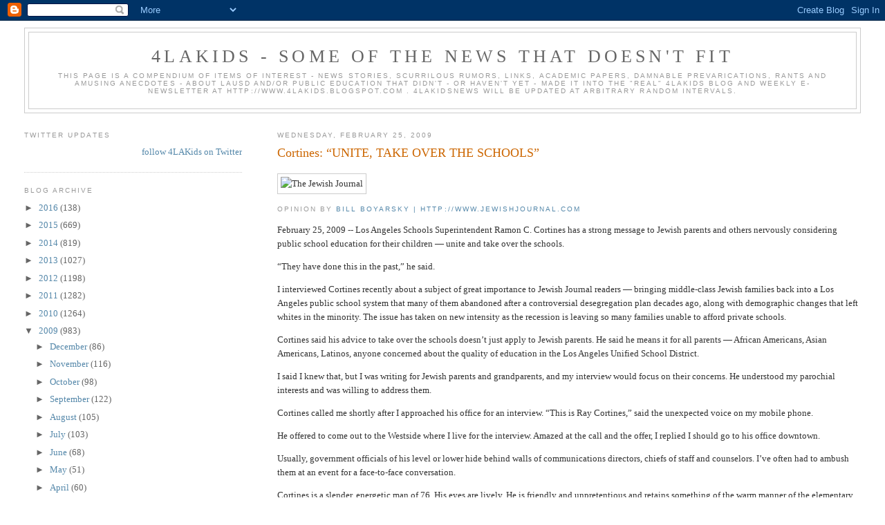

--- FILE ---
content_type: text/html; charset=UTF-8
request_url: https://4lakidsnews.blogspot.com/2009/02/cortines-unite-take-over-schools.html
body_size: 16106
content:
<!DOCTYPE html>
<html dir='ltr'>
<head>
<link href='https://www.blogger.com/static/v1/widgets/2944754296-widget_css_bundle.css' rel='stylesheet' type='text/css'/>
<meta content='text/html; charset=UTF-8' http-equiv='Content-Type'/>
<meta content='blogger' name='generator'/>
<link href='https://4lakidsnews.blogspot.com/favicon.ico' rel='icon' type='image/x-icon'/>
<link href='http://4lakidsnews.blogspot.com/2009/02/cortines-unite-take-over-schools.html' rel='canonical'/>
<link rel="alternate" type="application/atom+xml" title="4LAKids - some of  the news that doesn&#39;t fit - Atom" href="https://4lakidsnews.blogspot.com/feeds/posts/default" />
<link rel="alternate" type="application/rss+xml" title="4LAKids - some of  the news that doesn&#39;t fit - RSS" href="https://4lakidsnews.blogspot.com/feeds/posts/default?alt=rss" />
<link rel="service.post" type="application/atom+xml" title="4LAKids - some of  the news that doesn&#39;t fit - Atom" href="https://www.blogger.com/feeds/29227273/posts/default" />

<link rel="alternate" type="application/atom+xml" title="4LAKids - some of  the news that doesn&#39;t fit - Atom" href="https://4lakidsnews.blogspot.com/feeds/2415974206586124606/comments/default" />
<!--Can't find substitution for tag [blog.ieCssRetrofitLinks]-->
<link href='http://www.jewishjournal.com/images/jj_logo_print.gif' rel='image_src'/>
<meta content='http://4lakidsnews.blogspot.com/2009/02/cortines-unite-take-over-schools.html' property='og:url'/>
<meta content='Cortines: “UNITE, TAKE OVER THE SCHOOLS”' property='og:title'/>
<meta content='  Opinion By Bill Boyarsky | http://www.jewishjournal.com   February 25, 2009 -- Los Angeles Schools Superintendent Ramon C. Cortines has a ...' property='og:description'/>
<meta content='https://lh3.googleusercontent.com/blogger_img_proxy/AEn0k_v_J0w_lAHjPDRKwwDNDD6JNUqUpsHXWd-jvl8kJjmqjqWZAf_P23DuDBJw7eEzE8J8WImROBI678UkGbdMeJqy4Om91ro4MGokYaz4SPxBgblNQdmC-wRV=w1200-h630-p-k-no-nu' property='og:image'/>
<title>4LAKids - some of  the news that doesn't fit: Cortines: &#8220;UNITE, TAKE OVER THE SCHOOLS&#8221;</title>
<style id='page-skin-1' type='text/css'><!--
/*
-----------------------------------------------
Blogger Template Style
Name:     Minima Lefty Stretch
Date:     14 Jul 2006
----------------------------------------------- */
/* Use this with templates/template-twocol.html */
body {
background:#ffffff;
margin:0;
color:#333333;
font:x-small Georgia Serif;
font-size/* */:/**/small;
font-size: /**/small;
text-align: center;
}
a:link {
color:#5588aa;
text-decoration:none;
}
a:visited {
color:#999999;
text-decoration:none;
}
a:hover {
color:#cc6600;
text-decoration:underline;
}
a img {
border-width:0;
}
/* Header
-----------------------------------------------
*/
#header-wrapper {
margin:0 2% 10px;
border:1px solid #cccccc;
}
#header-inner {
background-position: center;
margin-left: auto;
margin-right: auto;
}
#header {
margin: 5px;
border: 1px solid #cccccc;
text-align: center;
color:#666666;
}
#header h1 {
margin:5px 5px 0;
padding:15px 20px .25em;
line-height:1.2em;
text-transform:uppercase;
letter-spacing:.2em;
font: normal normal 200% Georgia, Serif;
}
#header a {
color:#666666;
text-decoration:none;
}
#header a:hover {
color:#666666;
}
#header .description {
margin:0 5px 5px;
padding:0 20px 15px;
text-transform:uppercase;
letter-spacing:.2em;
line-height: 1.4em;
font: normal normal 78% 'Trebuchet MS', Trebuchet, Arial, Verdana, Sans-serif;
color: #999999;
}
#header img {
margin-left: auto;
margin-right: auto;
}
/* Outer-Wrapper
----------------------------------------------- */
#outer-wrapper {
margin:0;
padding:10px;
text-align:left;
font: normal normal 100% Georgia, Serif;
}
#main-wrapper {
margin-right: 2%;
width: 67%;
float: right;
display: inline;       /* fix for doubling margin in IE */
word-wrap: break-word; /* fix for long text breaking sidebar float in IE */
overflow: hidden;      /* fix for long non-text content breaking IE sidebar float */
}
#sidebar-wrapper {
margin-left: 2%;
width: 25%;
float: left;
display: inline;       /* fix for doubling margin in IE */
word-wrap: break-word; /* fix for long text breaking sidebar float in IE */
overflow: hidden;      /* fix for long non-text content breaking IE sidebar float */
}
/* Headings
----------------------------------------------- */
h2 {
margin:1.5em 0 .75em;
font:normal normal 78% 'Trebuchet MS',Trebuchet,Arial,Verdana,Sans-serif;
line-height: 1.4em;
text-transform:uppercase;
letter-spacing:.2em;
color:#999999;
}
/* Posts
-----------------------------------------------
*/
h2.date-header {
margin:1.5em 0 .5em;
}
.post {
margin:.5em 0 1.5em;
border-bottom:1px dotted #cccccc;
padding-bottom:1.5em;
}
.post h3 {
margin:.25em 0 0;
padding:0 0 4px;
font-size:140%;
font-weight:normal;
line-height:1.4em;
color:#cc6600;
}
.post h3 a, .post h3 a:visited, .post h3 strong {
display:block;
text-decoration:none;
color:#cc6600;
font-weight:normal;
}
.post h3 strong, .post h3 a:hover {
color:#333333;
}
.post-body {
margin:0 0 .75em;
line-height:1.6em;
}
.post-body blockquote {
line-height:1.3em;
}
.post-footer {
margin: .75em 0;
color:#999999;
text-transform:uppercase;
letter-spacing:.1em;
font: normal normal 78% 'Trebuchet MS', Trebuchet, Arial, Verdana, Sans-serif;
line-height: 1.4em;
}
.comment-link {
margin-left:.6em;
}
.post img, table.tr-caption-container {
padding:4px;
border:1px solid #cccccc;
}
.tr-caption-container img {
border: none;
padding: 0;
}
.post blockquote {
margin:1em 20px;
}
.post blockquote p {
margin:.75em 0;
}
/* Comments
----------------------------------------------- */
#comments h4 {
margin:1em 0;
font-weight: bold;
line-height: 1.4em;
text-transform:uppercase;
letter-spacing:.2em;
color: #999999;
}
#comments-block {
margin:1em 0 1.5em;
line-height:1.6em;
}
#comments-block .comment-author {
margin:.5em 0;
}
#comments-block .comment-body {
margin:.25em 0 0;
}
#comments-block .comment-footer {
margin:-.25em 0 2em;
line-height: 1.4em;
text-transform:uppercase;
letter-spacing:.1em;
}
#comments-block .comment-body p {
margin:0 0 .75em;
}
.deleted-comment {
font-style:italic;
color:gray;
}
.feed-links {
clear: both;
line-height: 2.5em;
}
#blog-pager-newer-link {
float: left;
}
#blog-pager-older-link {
float: right;
}
#blog-pager {
text-align: center;
}
/* Sidebar Content
----------------------------------------------- */
.sidebar {
color: #666666;
line-height: 1.5em;
}
.sidebar ul {
list-style:none;
margin:0 0 0;
padding:0 0 0;
}
.sidebar li {
margin:0;
padding-top:0;
padding-right:0;
padding-bottom:.25em;
padding-left:15px;
text-indent:-15px;
line-height:1.5em;
}
.sidebar .widget, .main .widget {
border-bottom:1px dotted #cccccc;
margin:0 0 1.5em;
padding:0 0 1.5em;
}
.main .Blog {
border-bottom-width: 0;
}
/* Profile
----------------------------------------------- */
.profile-img {
float: left;
margin-top: 0;
margin-right: 5px;
margin-bottom: 5px;
margin-left: 0;
padding: 4px;
border: 1px solid #cccccc;
}
.profile-data {
margin:0;
text-transform:uppercase;
letter-spacing:.1em;
font: normal normal 78% 'Trebuchet MS', Trebuchet, Arial, Verdana, Sans-serif;
color: #999999;
font-weight: bold;
line-height: 1.6em;
}
.profile-datablock {
margin:.5em 0 .5em;
}
.profile-textblock {
margin: 0.5em 0;
line-height: 1.6em;
}
.profile-link {
font: normal normal 78% 'Trebuchet MS', Trebuchet, Arial, Verdana, Sans-serif;
text-transform: uppercase;
letter-spacing: .1em;
}
/* Footer
----------------------------------------------- */
#footer {
width:660px;
clear:both;
margin:0 auto;
padding-top:15px;
line-height: 1.6em;
text-transform:uppercase;
letter-spacing:.1em;
text-align: center;
}

--></style>
<link href='https://www.blogger.com/dyn-css/authorization.css?targetBlogID=29227273&amp;zx=162e9c30-bd3e-42ec-bd4e-424916e1d6da' media='none' onload='if(media!=&#39;all&#39;)media=&#39;all&#39;' rel='stylesheet'/><noscript><link href='https://www.blogger.com/dyn-css/authorization.css?targetBlogID=29227273&amp;zx=162e9c30-bd3e-42ec-bd4e-424916e1d6da' rel='stylesheet'/></noscript>
<meta name='google-adsense-platform-account' content='ca-host-pub-1556223355139109'/>
<meta name='google-adsense-platform-domain' content='blogspot.com'/>

</head>
<body>
<div class='navbar section' id='navbar'><div class='widget Navbar' data-version='1' id='Navbar1'><script type="text/javascript">
    function setAttributeOnload(object, attribute, val) {
      if(window.addEventListener) {
        window.addEventListener('load',
          function(){ object[attribute] = val; }, false);
      } else {
        window.attachEvent('onload', function(){ object[attribute] = val; });
      }
    }
  </script>
<div id="navbar-iframe-container"></div>
<script type="text/javascript" src="https://apis.google.com/js/platform.js"></script>
<script type="text/javascript">
      gapi.load("gapi.iframes:gapi.iframes.style.bubble", function() {
        if (gapi.iframes && gapi.iframes.getContext) {
          gapi.iframes.getContext().openChild({
              url: 'https://www.blogger.com/navbar/29227273?po\x3d2415974206586124606\x26origin\x3dhttps://4lakidsnews.blogspot.com',
              where: document.getElementById("navbar-iframe-container"),
              id: "navbar-iframe"
          });
        }
      });
    </script><script type="text/javascript">
(function() {
var script = document.createElement('script');
script.type = 'text/javascript';
script.src = '//pagead2.googlesyndication.com/pagead/js/google_top_exp.js';
var head = document.getElementsByTagName('head')[0];
if (head) {
head.appendChild(script);
}})();
</script>
</div></div>
<div id='outer-wrapper'><div id='wrap2'>
<!-- skip links for text browsers -->
<span id='skiplinks' style='display:none;'>
<a href='#main'>skip to main </a> |
      <a href='#sidebar'>skip to sidebar</a>
</span>
<div id='header-wrapper'>
<div class='header section' id='header'><div class='widget Header' data-version='1' id='Header1'>
<div id='header-inner'>
<div class='titlewrapper'>
<h1 class='title'>
<a href='https://4lakidsnews.blogspot.com/'>
4LAKids - some of  the news that doesn't fit
</a>
</h1>
</div>
<div class='descriptionwrapper'>
<p class='description'><span>This page is a compendium of items of interest - news stories, scurrilous rumors, links, academic papers, damnable prevarications, rants and amusing anecdotes - about LAUSD and/or public education that didn't - or haven't yet - made it into the "real" 4LAKids blog and weekly e-newsletter at http://www.4LAKids.blogspot.com    . 4LAKidsNews will be updated at arbitrary random intervals.</span></p>
</div>
</div>
</div></div>
</div>
<div id='content-wrapper'>
<div id='crosscol-wrapper' style='text-align:center'>
<div class='crosscol no-items section' id='crosscol'></div>
</div>
<div id='main-wrapper'>
<div class='main section' id='main'><div class='widget Blog' data-version='1' id='Blog1'>
<div class='blog-posts hfeed'>

          <div class="date-outer">
        
<h2 class='date-header'><span>Wednesday, February 25, 2009</span></h2>

          <div class="date-posts">
        
<div class='post-outer'>
<div class='post hentry uncustomized-post-template' itemprop='blogPost' itemscope='itemscope' itemtype='http://schema.org/BlogPosting'>
<meta content='http://www.jewishjournal.com/images/jj_logo_print.gif' itemprop='image_url'/>
<meta content='29227273' itemprop='blogId'/>
<meta content='2415974206586124606' itemprop='postId'/>
<a name='2415974206586124606'></a>
<h3 class='post-title entry-title' itemprop='name'>
Cortines: &#8220;UNITE, TAKE OVER THE SCHOOLS&#8221;
</h3>
<div class='post-header'>
<div class='post-header-line-1'></div>
</div>
<div class='post-body entry-content' id='post-body-2415974206586124606' itemprop='description articleBody'>
<p><img alt="The Jewish Journal" border="0" height="29" src="https://lh3.googleusercontent.com/blogger_img_proxy/AEn0k_v_J0w_lAHjPDRKwwDNDD6JNUqUpsHXWd-jvl8kJjmqjqWZAf_P23DuDBJw7eEzE8J8WImROBI678UkGbdMeJqy4Om91ro4MGokYaz4SPxBgblNQdmC-wRV=s0-d" width="150"></p>  <h2>Opinion By <a href="http://www.jewishjournal.com/about/author/942/">Bill Boyarsky | <a href="http://www.jewishjournal.com/ ">http://www.jewishjournal.com</a></a></h2>  <p>February 25, 2009 -- Los Angeles Schools Superintendent Ramon C. Cortines has a strong message to Jewish parents and others nervously considering public school education for their children &#8212; unite and take over the schools.</p>  <p>&#8220;They have done this in the past,&#8221; he said.</p>  <p>I interviewed Cortines recently about a subject of great importance to Jewish Journal readers &#8212; bringing middle-class Jewish families back into a Los Angeles public school system that many of them abandoned after a controversial desegregation plan decades ago, along with demographic changes that left whites in the minority. The issue has taken on new intensity as the recession is leaving so many families unable to afford private schools. </p>  <p>Cortines said his advice to take over the schools doesn&#8217;t just apply to Jewish parents. He said he means it for all parents &#8212; African Americans, Asian Americans, Latinos, anyone concerned about the quality of education in the Los Angeles Unified School District. </p>  <p>I said I knew that, but I was writing for Jewish parents and grandparents, and my interview would focus on their concerns. He understood my parochial interests and was willing to address them. </p>  <p>Cortines called me shortly after I approached his office for an interview. &#8220;This is Ray Cortines,&#8221; said the unexpected voice on my mobile phone. </p>  <p>He offered to come out to the Westside where I live for the interview. Amazed at the call and the offer, I replied I should go to his office downtown. </p>  <p>Usually, government officials of his level or lower hide behind walls of communications directors, chiefs of staff and counselors. I&#8217;ve often had to ambush them at an event for a face-to-face conversation. </p>  <p>Cortines is a slender, energetic man of 76. His eyes are lively. He is friendly and unpretentious and retains something of the warm manner of the elementary school teacher he once was. But there is also a certain distance about him, a boss-like presence that I imagine warns underlings that they had better complete their assignments in a hurry. </p>  <p>Cortines has been superintendent since January, when he took over from David Brewer, a former Navy admiral. Previously, Cortines served as superintendent in Pasadena, San Francisco, San Jose and New York, as well as serving as interim superintendent in Los Angeles a few years ago. He was also the top education adviser to L.A. Mayor Antonio Villaraigosa.</p>  <p>Jews, he said, have a long history of activism in the district&#8217;s schools. Now, he said, is the time for them to renew their interest.</p>  <p>&#8220;I don&#8217;t think parents understand how powerful they can be,&#8221; he said.</p>  <p>&#8220;They have rights,&#8221; he said. &#8220;Some of us [educators] have taken away those rights.&#8221;</p>  <p>&#8220;We don&#8217;t welcome parents,&#8221; he continued. &#8220;We [say], &#8216;We want you to bring the lemonade and cookies,&#8217; but when they ask, &#8216;Why and why not?&#8217; we think they are meddling.&#8221;</p>  <p>We talked about parental fears of children leaving the relative comfort of small elementary schools for bigger middle schools and high schools. Parents are worried about safety and whether the schools will produce graduates who can meet parental expectations of college. How can parents find out about a school?</p>  <p>&#8220;I think they ought to go and visit before they reject the public school,&#8221; Cortines said. &#8220;And they need to go alone and walk around.&#8221;</p>  <p>I pointed out that it is all but impossible for a parent &#8212; or anyone &#8212; to walk into an LAUSD school uninvited. A good reason for this is to keep out perverts, kidnappers, drug dealers and shooters. But security also permits principals to keep out parents &#8212; and reporters, as I learned over the years.</p>  <p>Parents, he said, &#8220;should make an appointment.&#8221; But he also said don&#8217;t let the principal &#8220;make you wait a month or so.&#8221; Insist on an immediate tour.</p>  <p>Parental involvement has changed schools, Cortines said. He cited the example of Emerson Middle School, long hard hit with discipline problems, low test scores and racial strife.</p>  <p>Parents insisted on change. Even though the recession had not yet struck hard, they objected to ransoming their families&#8217; future to high private school tuition when Emerson &#8212; which many of those same parents had attended &#8212; was in the neighborhood. Some of these parents were Jewish.</p>  <p>Marlene Cantor, the school board member who represents the area, arranged a meeting between Cortines and the parents at a Westside Coffee Bean. Drawing on the small school pattern of charter schools, Emerson was divided into three small schools emphasizing strong academics, all on the same campus.</p>  <p>&#8220;I&#8217;ve been there,&#8221; Cortines said. &#8220;Some of the finest teaching in the city goes on there.&#8221;</p>  <p>Not all charters work, he said. &#8220;I will recommend that some charters not be renewed because they have not met the standards.&#8221; </p>  <p>He is determined to make all principals and teachers throughout the system more accountable for the success or failure of their schools. He has visited more than 60 schools. Before each visit, he looks at the school&#8217;s test scores, advanced placement programs and parental involvement. In the past two weeks, he said, he has removed some principals.</p>  <p>Cortines is committed to the idea of dividing large middle and high schools into smaller units on the same campuses. &#8220;Very few [stand-alone] small schools have sufficient libraries or computer labs,&#8221; he said.</p>  <p>The district is also expanding the number of magnet programs. At present, there are 162, and 11 more will be opened in the 2009-10 school year. These have been very popular with Jewish parents, because they offer choices for specialized learning, often smaller class size and motivated teachers and parents.</p>  <p>Cortines is well aware of the need and the increasing demand for good public school education. Because of the recession, he said, more people are applying to magnet schools and the charters.</p>  <p>Join them. Check out the public schools. Call the principal for a tour. Say that Ray Cortines sent you.</p>  <blockquote>   <p align="right"><i>Until leaving the Los Angeles Times in 2001, Bill Boyarsky worked as a political correspondent, a Metro columnist for nine years and as city editor for three years. You can reach him at <a href="mailto:bw.boyarsky@verizon.net">bw.boyarsky@verizon.net</a> .</i></p></blockquote>  
<div style='clear: both;'></div>
</div>
<div class='post-footer'>
<div class='post-footer-line post-footer-line-1'>
<span class='post-author vcard'>
Posted by
<span class='fn' itemprop='author' itemscope='itemscope' itemtype='http://schema.org/Person'>
<meta content='https://www.blogger.com/profile/07274713309220069575' itemprop='url'/>
<a class='g-profile' href='https://www.blogger.com/profile/07274713309220069575' rel='author' title='author profile'>
<span itemprop='name'>smf</span>
</a>
</span>
</span>
<span class='post-timestamp'>
at
<meta content='http://4lakidsnews.blogspot.com/2009/02/cortines-unite-take-over-schools.html' itemprop='url'/>
<a class='timestamp-link' href='https://4lakidsnews.blogspot.com/2009/02/cortines-unite-take-over-schools.html' rel='bookmark' title='permanent link'><abbr class='published' itemprop='datePublished' title='2009-02-25T16:38:00-08:00'>4:38 PM</abbr></a>
</span>
<span class='post-comment-link'>
</span>
<span class='post-icons'>
<span class='item-action'>
<a href='https://www.blogger.com/email-post/29227273/2415974206586124606' title='Email Post'>
<img alt='' class='icon-action' height='13' src='https://resources.blogblog.com/img/icon18_email.gif' width='18'/>
</a>
</span>
<span class='item-control blog-admin pid-2127468369'>
<a href='https://www.blogger.com/post-edit.g?blogID=29227273&postID=2415974206586124606&from=pencil' title='Edit Post'>
<img alt='' class='icon-action' height='18' src='https://resources.blogblog.com/img/icon18_edit_allbkg.gif' width='18'/>
</a>
</span>
</span>
<div class='post-share-buttons goog-inline-block'>
<a class='goog-inline-block share-button sb-email' href='https://www.blogger.com/share-post.g?blogID=29227273&postID=2415974206586124606&target=email' target='_blank' title='Email This'><span class='share-button-link-text'>Email This</span></a><a class='goog-inline-block share-button sb-blog' href='https://www.blogger.com/share-post.g?blogID=29227273&postID=2415974206586124606&target=blog' onclick='window.open(this.href, "_blank", "height=270,width=475"); return false;' target='_blank' title='BlogThis!'><span class='share-button-link-text'>BlogThis!</span></a><a class='goog-inline-block share-button sb-twitter' href='https://www.blogger.com/share-post.g?blogID=29227273&postID=2415974206586124606&target=twitter' target='_blank' title='Share to X'><span class='share-button-link-text'>Share to X</span></a><a class='goog-inline-block share-button sb-facebook' href='https://www.blogger.com/share-post.g?blogID=29227273&postID=2415974206586124606&target=facebook' onclick='window.open(this.href, "_blank", "height=430,width=640"); return false;' target='_blank' title='Share to Facebook'><span class='share-button-link-text'>Share to Facebook</span></a><a class='goog-inline-block share-button sb-pinterest' href='https://www.blogger.com/share-post.g?blogID=29227273&postID=2415974206586124606&target=pinterest' target='_blank' title='Share to Pinterest'><span class='share-button-link-text'>Share to Pinterest</span></a>
</div>
</div>
<div class='post-footer-line post-footer-line-2'>
<span class='post-labels'>
Labels:
<a href='https://4lakidsnews.blogspot.com/search/label/Charter%20Schools' rel='tag'>Charter Schools</a>,
<a href='https://4lakidsnews.blogspot.com/search/label/LAUSD' rel='tag'>LAUSD</a>,
<a href='https://4lakidsnews.blogspot.com/search/label/Los%20Angeles%20Unified%20School%20District' rel='tag'>Los Angeles Unified School District</a>,
<a href='https://4lakidsnews.blogspot.com/search/label/Ramon%20Cortines' rel='tag'>Ramon Cortines</a>
</span>
</div>
<div class='post-footer-line post-footer-line-3'>
<span class='post-location'>
</span>
</div>
</div>
</div>
<div class='comments' id='comments'>
<a name='comments'></a>
<h4>No comments:</h4>
<div id='Blog1_comments-block-wrapper'>
<dl class='avatar-comment-indent' id='comments-block'>
</dl>
</div>
<p class='comment-footer'>
<a href='https://www.blogger.com/comment/fullpage/post/29227273/2415974206586124606' onclick=''>Post a Comment</a>
</p>
</div>
</div>

        </div></div>
      
</div>
<div class='blog-pager' id='blog-pager'>
<span id='blog-pager-newer-link'>
<a class='blog-pager-newer-link' href='https://4lakidsnews.blogspot.com/2009/02/beverly-hills-opportunity-permit.html' id='Blog1_blog-pager-newer-link' title='Newer Post'>Newer Post</a>
</span>
<span id='blog-pager-older-link'>
<a class='blog-pager-older-link' href='https://4lakidsnews.blogspot.com/2009/02/budget-shortfall-threatens-academic.html' id='Blog1_blog-pager-older-link' title='Older Post'>Older Post</a>
</span>
<a class='home-link' href='https://4lakidsnews.blogspot.com/'>Home</a>
</div>
<div class='clear'></div>
<div class='post-feeds'>
<div class='feed-links'>
Subscribe to:
<a class='feed-link' href='https://4lakidsnews.blogspot.com/feeds/2415974206586124606/comments/default' target='_blank' type='application/atom+xml'>Post Comments (Atom)</a>
</div>
</div>
</div></div>
</div>
<div id='sidebar-wrapper'>
<div class='sidebar section' id='sidebar'><div class='widget HTML' data-version='1' id='HTML3'>
<h2 class='title'>Twitter Updates</h2>
<div class='widget-content'>
<div id="twitter_div">
<h2 style="display:none;" class="sidebar-title">Twitter Updates</h2>
<ul id="twitter_update_list"></ul>
<a id="twitter-link" style="display:block;text-align:right;" href="http://twitter.com/4LAKids">follow 4LAKids on Twitter</a>
</div>
<script src="//twitter.com/javascripts/blogger.js" type="text/javascript"></script>
<script src="//twitter.com/statuses/user_timeline/4LAKids.json?callback=twitterCallback2&amp;count=5" type="text/javascript"></script>
</div>
<div class='clear'></div>
</div><div class='widget BlogArchive' data-version='1' id='BlogArchive1'>
<h2>Blog Archive</h2>
<div class='widget-content'>
<div id='ArchiveList'>
<div id='BlogArchive1_ArchiveList'>
<ul class='hierarchy'>
<li class='archivedate collapsed'>
<a class='toggle' href='javascript:void(0)'>
<span class='zippy'>

        &#9658;&#160;
      
</span>
</a>
<a class='post-count-link' href='https://4lakidsnews.blogspot.com/2016/'>
2016
</a>
<span class='post-count' dir='ltr'>(138)</span>
<ul class='hierarchy'>
<li class='archivedate collapsed'>
<a class='toggle' href='javascript:void(0)'>
<span class='zippy'>

        &#9658;&#160;
      
</span>
</a>
<a class='post-count-link' href='https://4lakidsnews.blogspot.com/2016/06/'>
June
</a>
<span class='post-count' dir='ltr'>(3)</span>
</li>
</ul>
<ul class='hierarchy'>
<li class='archivedate collapsed'>
<a class='toggle' href='javascript:void(0)'>
<span class='zippy'>

        &#9658;&#160;
      
</span>
</a>
<a class='post-count-link' href='https://4lakidsnews.blogspot.com/2016/05/'>
May
</a>
<span class='post-count' dir='ltr'>(15)</span>
</li>
</ul>
<ul class='hierarchy'>
<li class='archivedate collapsed'>
<a class='toggle' href='javascript:void(0)'>
<span class='zippy'>

        &#9658;&#160;
      
</span>
</a>
<a class='post-count-link' href='https://4lakidsnews.blogspot.com/2016/04/'>
April
</a>
<span class='post-count' dir='ltr'>(8)</span>
</li>
</ul>
<ul class='hierarchy'>
<li class='archivedate collapsed'>
<a class='toggle' href='javascript:void(0)'>
<span class='zippy'>

        &#9658;&#160;
      
</span>
</a>
<a class='post-count-link' href='https://4lakidsnews.blogspot.com/2016/03/'>
March
</a>
<span class='post-count' dir='ltr'>(46)</span>
</li>
</ul>
<ul class='hierarchy'>
<li class='archivedate collapsed'>
<a class='toggle' href='javascript:void(0)'>
<span class='zippy'>

        &#9658;&#160;
      
</span>
</a>
<a class='post-count-link' href='https://4lakidsnews.blogspot.com/2016/02/'>
February
</a>
<span class='post-count' dir='ltr'>(23)</span>
</li>
</ul>
<ul class='hierarchy'>
<li class='archivedate collapsed'>
<a class='toggle' href='javascript:void(0)'>
<span class='zippy'>

        &#9658;&#160;
      
</span>
</a>
<a class='post-count-link' href='https://4lakidsnews.blogspot.com/2016/01/'>
January
</a>
<span class='post-count' dir='ltr'>(43)</span>
</li>
</ul>
</li>
</ul>
<ul class='hierarchy'>
<li class='archivedate collapsed'>
<a class='toggle' href='javascript:void(0)'>
<span class='zippy'>

        &#9658;&#160;
      
</span>
</a>
<a class='post-count-link' href='https://4lakidsnews.blogspot.com/2015/'>
2015
</a>
<span class='post-count' dir='ltr'>(669)</span>
<ul class='hierarchy'>
<li class='archivedate collapsed'>
<a class='toggle' href='javascript:void(0)'>
<span class='zippy'>

        &#9658;&#160;
      
</span>
</a>
<a class='post-count-link' href='https://4lakidsnews.blogspot.com/2015/12/'>
December
</a>
<span class='post-count' dir='ltr'>(66)</span>
</li>
</ul>
<ul class='hierarchy'>
<li class='archivedate collapsed'>
<a class='toggle' href='javascript:void(0)'>
<span class='zippy'>

        &#9658;&#160;
      
</span>
</a>
<a class='post-count-link' href='https://4lakidsnews.blogspot.com/2015/11/'>
November
</a>
<span class='post-count' dir='ltr'>(46)</span>
</li>
</ul>
<ul class='hierarchy'>
<li class='archivedate collapsed'>
<a class='toggle' href='javascript:void(0)'>
<span class='zippy'>

        &#9658;&#160;
      
</span>
</a>
<a class='post-count-link' href='https://4lakidsnews.blogspot.com/2015/10/'>
October
</a>
<span class='post-count' dir='ltr'>(76)</span>
</li>
</ul>
<ul class='hierarchy'>
<li class='archivedate collapsed'>
<a class='toggle' href='javascript:void(0)'>
<span class='zippy'>

        &#9658;&#160;
      
</span>
</a>
<a class='post-count-link' href='https://4lakidsnews.blogspot.com/2015/09/'>
September
</a>
<span class='post-count' dir='ltr'>(42)</span>
</li>
</ul>
<ul class='hierarchy'>
<li class='archivedate collapsed'>
<a class='toggle' href='javascript:void(0)'>
<span class='zippy'>

        &#9658;&#160;
      
</span>
</a>
<a class='post-count-link' href='https://4lakidsnews.blogspot.com/2015/08/'>
August
</a>
<span class='post-count' dir='ltr'>(46)</span>
</li>
</ul>
<ul class='hierarchy'>
<li class='archivedate collapsed'>
<a class='toggle' href='javascript:void(0)'>
<span class='zippy'>

        &#9658;&#160;
      
</span>
</a>
<a class='post-count-link' href='https://4lakidsnews.blogspot.com/2015/07/'>
July
</a>
<span class='post-count' dir='ltr'>(53)</span>
</li>
</ul>
<ul class='hierarchy'>
<li class='archivedate collapsed'>
<a class='toggle' href='javascript:void(0)'>
<span class='zippy'>

        &#9658;&#160;
      
</span>
</a>
<a class='post-count-link' href='https://4lakidsnews.blogspot.com/2015/06/'>
June
</a>
<span class='post-count' dir='ltr'>(62)</span>
</li>
</ul>
<ul class='hierarchy'>
<li class='archivedate collapsed'>
<a class='toggle' href='javascript:void(0)'>
<span class='zippy'>

        &#9658;&#160;
      
</span>
</a>
<a class='post-count-link' href='https://4lakidsnews.blogspot.com/2015/05/'>
May
</a>
<span class='post-count' dir='ltr'>(55)</span>
</li>
</ul>
<ul class='hierarchy'>
<li class='archivedate collapsed'>
<a class='toggle' href='javascript:void(0)'>
<span class='zippy'>

        &#9658;&#160;
      
</span>
</a>
<a class='post-count-link' href='https://4lakidsnews.blogspot.com/2015/04/'>
April
</a>
<span class='post-count' dir='ltr'>(50)</span>
</li>
</ul>
<ul class='hierarchy'>
<li class='archivedate collapsed'>
<a class='toggle' href='javascript:void(0)'>
<span class='zippy'>

        &#9658;&#160;
      
</span>
</a>
<a class='post-count-link' href='https://4lakidsnews.blogspot.com/2015/03/'>
March
</a>
<span class='post-count' dir='ltr'>(69)</span>
</li>
</ul>
<ul class='hierarchy'>
<li class='archivedate collapsed'>
<a class='toggle' href='javascript:void(0)'>
<span class='zippy'>

        &#9658;&#160;
      
</span>
</a>
<a class='post-count-link' href='https://4lakidsnews.blogspot.com/2015/02/'>
February
</a>
<span class='post-count' dir='ltr'>(39)</span>
</li>
</ul>
<ul class='hierarchy'>
<li class='archivedate collapsed'>
<a class='toggle' href='javascript:void(0)'>
<span class='zippy'>

        &#9658;&#160;
      
</span>
</a>
<a class='post-count-link' href='https://4lakidsnews.blogspot.com/2015/01/'>
January
</a>
<span class='post-count' dir='ltr'>(65)</span>
</li>
</ul>
</li>
</ul>
<ul class='hierarchy'>
<li class='archivedate collapsed'>
<a class='toggle' href='javascript:void(0)'>
<span class='zippy'>

        &#9658;&#160;
      
</span>
</a>
<a class='post-count-link' href='https://4lakidsnews.blogspot.com/2014/'>
2014
</a>
<span class='post-count' dir='ltr'>(819)</span>
<ul class='hierarchy'>
<li class='archivedate collapsed'>
<a class='toggle' href='javascript:void(0)'>
<span class='zippy'>

        &#9658;&#160;
      
</span>
</a>
<a class='post-count-link' href='https://4lakidsnews.blogspot.com/2014/12/'>
December
</a>
<span class='post-count' dir='ltr'>(44)</span>
</li>
</ul>
<ul class='hierarchy'>
<li class='archivedate collapsed'>
<a class='toggle' href='javascript:void(0)'>
<span class='zippy'>

        &#9658;&#160;
      
</span>
</a>
<a class='post-count-link' href='https://4lakidsnews.blogspot.com/2014/11/'>
November
</a>
<span class='post-count' dir='ltr'>(55)</span>
</li>
</ul>
<ul class='hierarchy'>
<li class='archivedate collapsed'>
<a class='toggle' href='javascript:void(0)'>
<span class='zippy'>

        &#9658;&#160;
      
</span>
</a>
<a class='post-count-link' href='https://4lakidsnews.blogspot.com/2014/10/'>
October
</a>
<span class='post-count' dir='ltr'>(60)</span>
</li>
</ul>
<ul class='hierarchy'>
<li class='archivedate collapsed'>
<a class='toggle' href='javascript:void(0)'>
<span class='zippy'>

        &#9658;&#160;
      
</span>
</a>
<a class='post-count-link' href='https://4lakidsnews.blogspot.com/2014/09/'>
September
</a>
<span class='post-count' dir='ltr'>(119)</span>
</li>
</ul>
<ul class='hierarchy'>
<li class='archivedate collapsed'>
<a class='toggle' href='javascript:void(0)'>
<span class='zippy'>

        &#9658;&#160;
      
</span>
</a>
<a class='post-count-link' href='https://4lakidsnews.blogspot.com/2014/08/'>
August
</a>
<span class='post-count' dir='ltr'>(87)</span>
</li>
</ul>
<ul class='hierarchy'>
<li class='archivedate collapsed'>
<a class='toggle' href='javascript:void(0)'>
<span class='zippy'>

        &#9658;&#160;
      
</span>
</a>
<a class='post-count-link' href='https://4lakidsnews.blogspot.com/2014/07/'>
July
</a>
<span class='post-count' dir='ltr'>(53)</span>
</li>
</ul>
<ul class='hierarchy'>
<li class='archivedate collapsed'>
<a class='toggle' href='javascript:void(0)'>
<span class='zippy'>

        &#9658;&#160;
      
</span>
</a>
<a class='post-count-link' href='https://4lakidsnews.blogspot.com/2014/06/'>
June
</a>
<span class='post-count' dir='ltr'>(54)</span>
</li>
</ul>
<ul class='hierarchy'>
<li class='archivedate collapsed'>
<a class='toggle' href='javascript:void(0)'>
<span class='zippy'>

        &#9658;&#160;
      
</span>
</a>
<a class='post-count-link' href='https://4lakidsnews.blogspot.com/2014/05/'>
May
</a>
<span class='post-count' dir='ltr'>(47)</span>
</li>
</ul>
<ul class='hierarchy'>
<li class='archivedate collapsed'>
<a class='toggle' href='javascript:void(0)'>
<span class='zippy'>

        &#9658;&#160;
      
</span>
</a>
<a class='post-count-link' href='https://4lakidsnews.blogspot.com/2014/04/'>
April
</a>
<span class='post-count' dir='ltr'>(68)</span>
</li>
</ul>
<ul class='hierarchy'>
<li class='archivedate collapsed'>
<a class='toggle' href='javascript:void(0)'>
<span class='zippy'>

        &#9658;&#160;
      
</span>
</a>
<a class='post-count-link' href='https://4lakidsnews.blogspot.com/2014/03/'>
March
</a>
<span class='post-count' dir='ltr'>(78)</span>
</li>
</ul>
<ul class='hierarchy'>
<li class='archivedate collapsed'>
<a class='toggle' href='javascript:void(0)'>
<span class='zippy'>

        &#9658;&#160;
      
</span>
</a>
<a class='post-count-link' href='https://4lakidsnews.blogspot.com/2014/02/'>
February
</a>
<span class='post-count' dir='ltr'>(72)</span>
</li>
</ul>
<ul class='hierarchy'>
<li class='archivedate collapsed'>
<a class='toggle' href='javascript:void(0)'>
<span class='zippy'>

        &#9658;&#160;
      
</span>
</a>
<a class='post-count-link' href='https://4lakidsnews.blogspot.com/2014/01/'>
January
</a>
<span class='post-count' dir='ltr'>(82)</span>
</li>
</ul>
</li>
</ul>
<ul class='hierarchy'>
<li class='archivedate collapsed'>
<a class='toggle' href='javascript:void(0)'>
<span class='zippy'>

        &#9658;&#160;
      
</span>
</a>
<a class='post-count-link' href='https://4lakidsnews.blogspot.com/2013/'>
2013
</a>
<span class='post-count' dir='ltr'>(1027)</span>
<ul class='hierarchy'>
<li class='archivedate collapsed'>
<a class='toggle' href='javascript:void(0)'>
<span class='zippy'>

        &#9658;&#160;
      
</span>
</a>
<a class='post-count-link' href='https://4lakidsnews.blogspot.com/2013/12/'>
December
</a>
<span class='post-count' dir='ltr'>(90)</span>
</li>
</ul>
<ul class='hierarchy'>
<li class='archivedate collapsed'>
<a class='toggle' href='javascript:void(0)'>
<span class='zippy'>

        &#9658;&#160;
      
</span>
</a>
<a class='post-count-link' href='https://4lakidsnews.blogspot.com/2013/11/'>
November
</a>
<span class='post-count' dir='ltr'>(67)</span>
</li>
</ul>
<ul class='hierarchy'>
<li class='archivedate collapsed'>
<a class='toggle' href='javascript:void(0)'>
<span class='zippy'>

        &#9658;&#160;
      
</span>
</a>
<a class='post-count-link' href='https://4lakidsnews.blogspot.com/2013/10/'>
October
</a>
<span class='post-count' dir='ltr'>(115)</span>
</li>
</ul>
<ul class='hierarchy'>
<li class='archivedate collapsed'>
<a class='toggle' href='javascript:void(0)'>
<span class='zippy'>

        &#9658;&#160;
      
</span>
</a>
<a class='post-count-link' href='https://4lakidsnews.blogspot.com/2013/09/'>
September
</a>
<span class='post-count' dir='ltr'>(106)</span>
</li>
</ul>
<ul class='hierarchy'>
<li class='archivedate collapsed'>
<a class='toggle' href='javascript:void(0)'>
<span class='zippy'>

        &#9658;&#160;
      
</span>
</a>
<a class='post-count-link' href='https://4lakidsnews.blogspot.com/2013/08/'>
August
</a>
<span class='post-count' dir='ltr'>(79)</span>
</li>
</ul>
<ul class='hierarchy'>
<li class='archivedate collapsed'>
<a class='toggle' href='javascript:void(0)'>
<span class='zippy'>

        &#9658;&#160;
      
</span>
</a>
<a class='post-count-link' href='https://4lakidsnews.blogspot.com/2013/07/'>
July
</a>
<span class='post-count' dir='ltr'>(96)</span>
</li>
</ul>
<ul class='hierarchy'>
<li class='archivedate collapsed'>
<a class='toggle' href='javascript:void(0)'>
<span class='zippy'>

        &#9658;&#160;
      
</span>
</a>
<a class='post-count-link' href='https://4lakidsnews.blogspot.com/2013/06/'>
June
</a>
<span class='post-count' dir='ltr'>(69)</span>
</li>
</ul>
<ul class='hierarchy'>
<li class='archivedate collapsed'>
<a class='toggle' href='javascript:void(0)'>
<span class='zippy'>

        &#9658;&#160;
      
</span>
</a>
<a class='post-count-link' href='https://4lakidsnews.blogspot.com/2013/05/'>
May
</a>
<span class='post-count' dir='ltr'>(48)</span>
</li>
</ul>
<ul class='hierarchy'>
<li class='archivedate collapsed'>
<a class='toggle' href='javascript:void(0)'>
<span class='zippy'>

        &#9658;&#160;
      
</span>
</a>
<a class='post-count-link' href='https://4lakidsnews.blogspot.com/2013/04/'>
April
</a>
<span class='post-count' dir='ltr'>(82)</span>
</li>
</ul>
<ul class='hierarchy'>
<li class='archivedate collapsed'>
<a class='toggle' href='javascript:void(0)'>
<span class='zippy'>

        &#9658;&#160;
      
</span>
</a>
<a class='post-count-link' href='https://4lakidsnews.blogspot.com/2013/03/'>
March
</a>
<span class='post-count' dir='ltr'>(95)</span>
</li>
</ul>
<ul class='hierarchy'>
<li class='archivedate collapsed'>
<a class='toggle' href='javascript:void(0)'>
<span class='zippy'>

        &#9658;&#160;
      
</span>
</a>
<a class='post-count-link' href='https://4lakidsnews.blogspot.com/2013/02/'>
February
</a>
<span class='post-count' dir='ltr'>(81)</span>
</li>
</ul>
<ul class='hierarchy'>
<li class='archivedate collapsed'>
<a class='toggle' href='javascript:void(0)'>
<span class='zippy'>

        &#9658;&#160;
      
</span>
</a>
<a class='post-count-link' href='https://4lakidsnews.blogspot.com/2013/01/'>
January
</a>
<span class='post-count' dir='ltr'>(99)</span>
</li>
</ul>
</li>
</ul>
<ul class='hierarchy'>
<li class='archivedate collapsed'>
<a class='toggle' href='javascript:void(0)'>
<span class='zippy'>

        &#9658;&#160;
      
</span>
</a>
<a class='post-count-link' href='https://4lakidsnews.blogspot.com/2012/'>
2012
</a>
<span class='post-count' dir='ltr'>(1198)</span>
<ul class='hierarchy'>
<li class='archivedate collapsed'>
<a class='toggle' href='javascript:void(0)'>
<span class='zippy'>

        &#9658;&#160;
      
</span>
</a>
<a class='post-count-link' href='https://4lakidsnews.blogspot.com/2012/12/'>
December
</a>
<span class='post-count' dir='ltr'>(74)</span>
</li>
</ul>
<ul class='hierarchy'>
<li class='archivedate collapsed'>
<a class='toggle' href='javascript:void(0)'>
<span class='zippy'>

        &#9658;&#160;
      
</span>
</a>
<a class='post-count-link' href='https://4lakidsnews.blogspot.com/2012/11/'>
November
</a>
<span class='post-count' dir='ltr'>(105)</span>
</li>
</ul>
<ul class='hierarchy'>
<li class='archivedate collapsed'>
<a class='toggle' href='javascript:void(0)'>
<span class='zippy'>

        &#9658;&#160;
      
</span>
</a>
<a class='post-count-link' href='https://4lakidsnews.blogspot.com/2012/10/'>
October
</a>
<span class='post-count' dir='ltr'>(107)</span>
</li>
</ul>
<ul class='hierarchy'>
<li class='archivedate collapsed'>
<a class='toggle' href='javascript:void(0)'>
<span class='zippy'>

        &#9658;&#160;
      
</span>
</a>
<a class='post-count-link' href='https://4lakidsnews.blogspot.com/2012/09/'>
September
</a>
<span class='post-count' dir='ltr'>(115)</span>
</li>
</ul>
<ul class='hierarchy'>
<li class='archivedate collapsed'>
<a class='toggle' href='javascript:void(0)'>
<span class='zippy'>

        &#9658;&#160;
      
</span>
</a>
<a class='post-count-link' href='https://4lakidsnews.blogspot.com/2012/08/'>
August
</a>
<span class='post-count' dir='ltr'>(66)</span>
</li>
</ul>
<ul class='hierarchy'>
<li class='archivedate collapsed'>
<a class='toggle' href='javascript:void(0)'>
<span class='zippy'>

        &#9658;&#160;
      
</span>
</a>
<a class='post-count-link' href='https://4lakidsnews.blogspot.com/2012/07/'>
July
</a>
<span class='post-count' dir='ltr'>(83)</span>
</li>
</ul>
<ul class='hierarchy'>
<li class='archivedate collapsed'>
<a class='toggle' href='javascript:void(0)'>
<span class='zippy'>

        &#9658;&#160;
      
</span>
</a>
<a class='post-count-link' href='https://4lakidsnews.blogspot.com/2012/06/'>
June
</a>
<span class='post-count' dir='ltr'>(102)</span>
</li>
</ul>
<ul class='hierarchy'>
<li class='archivedate collapsed'>
<a class='toggle' href='javascript:void(0)'>
<span class='zippy'>

        &#9658;&#160;
      
</span>
</a>
<a class='post-count-link' href='https://4lakidsnews.blogspot.com/2012/05/'>
May
</a>
<span class='post-count' dir='ltr'>(123)</span>
</li>
</ul>
<ul class='hierarchy'>
<li class='archivedate collapsed'>
<a class='toggle' href='javascript:void(0)'>
<span class='zippy'>

        &#9658;&#160;
      
</span>
</a>
<a class='post-count-link' href='https://4lakidsnews.blogspot.com/2012/04/'>
April
</a>
<span class='post-count' dir='ltr'>(75)</span>
</li>
</ul>
<ul class='hierarchy'>
<li class='archivedate collapsed'>
<a class='toggle' href='javascript:void(0)'>
<span class='zippy'>

        &#9658;&#160;
      
</span>
</a>
<a class='post-count-link' href='https://4lakidsnews.blogspot.com/2012/03/'>
March
</a>
<span class='post-count' dir='ltr'>(113)</span>
</li>
</ul>
<ul class='hierarchy'>
<li class='archivedate collapsed'>
<a class='toggle' href='javascript:void(0)'>
<span class='zippy'>

        &#9658;&#160;
      
</span>
</a>
<a class='post-count-link' href='https://4lakidsnews.blogspot.com/2012/02/'>
February
</a>
<span class='post-count' dir='ltr'>(132)</span>
</li>
</ul>
<ul class='hierarchy'>
<li class='archivedate collapsed'>
<a class='toggle' href='javascript:void(0)'>
<span class='zippy'>

        &#9658;&#160;
      
</span>
</a>
<a class='post-count-link' href='https://4lakidsnews.blogspot.com/2012/01/'>
January
</a>
<span class='post-count' dir='ltr'>(103)</span>
</li>
</ul>
</li>
</ul>
<ul class='hierarchy'>
<li class='archivedate collapsed'>
<a class='toggle' href='javascript:void(0)'>
<span class='zippy'>

        &#9658;&#160;
      
</span>
</a>
<a class='post-count-link' href='https://4lakidsnews.blogspot.com/2011/'>
2011
</a>
<span class='post-count' dir='ltr'>(1282)</span>
<ul class='hierarchy'>
<li class='archivedate collapsed'>
<a class='toggle' href='javascript:void(0)'>
<span class='zippy'>

        &#9658;&#160;
      
</span>
</a>
<a class='post-count-link' href='https://4lakidsnews.blogspot.com/2011/12/'>
December
</a>
<span class='post-count' dir='ltr'>(99)</span>
</li>
</ul>
<ul class='hierarchy'>
<li class='archivedate collapsed'>
<a class='toggle' href='javascript:void(0)'>
<span class='zippy'>

        &#9658;&#160;
      
</span>
</a>
<a class='post-count-link' href='https://4lakidsnews.blogspot.com/2011/11/'>
November
</a>
<span class='post-count' dir='ltr'>(91)</span>
</li>
</ul>
<ul class='hierarchy'>
<li class='archivedate collapsed'>
<a class='toggle' href='javascript:void(0)'>
<span class='zippy'>

        &#9658;&#160;
      
</span>
</a>
<a class='post-count-link' href='https://4lakidsnews.blogspot.com/2011/10/'>
October
</a>
<span class='post-count' dir='ltr'>(129)</span>
</li>
</ul>
<ul class='hierarchy'>
<li class='archivedate collapsed'>
<a class='toggle' href='javascript:void(0)'>
<span class='zippy'>

        &#9658;&#160;
      
</span>
</a>
<a class='post-count-link' href='https://4lakidsnews.blogspot.com/2011/09/'>
September
</a>
<span class='post-count' dir='ltr'>(104)</span>
</li>
</ul>
<ul class='hierarchy'>
<li class='archivedate collapsed'>
<a class='toggle' href='javascript:void(0)'>
<span class='zippy'>

        &#9658;&#160;
      
</span>
</a>
<a class='post-count-link' href='https://4lakidsnews.blogspot.com/2011/08/'>
August
</a>
<span class='post-count' dir='ltr'>(114)</span>
</li>
</ul>
<ul class='hierarchy'>
<li class='archivedate collapsed'>
<a class='toggle' href='javascript:void(0)'>
<span class='zippy'>

        &#9658;&#160;
      
</span>
</a>
<a class='post-count-link' href='https://4lakidsnews.blogspot.com/2011/07/'>
July
</a>
<span class='post-count' dir='ltr'>(92)</span>
</li>
</ul>
<ul class='hierarchy'>
<li class='archivedate collapsed'>
<a class='toggle' href='javascript:void(0)'>
<span class='zippy'>

        &#9658;&#160;
      
</span>
</a>
<a class='post-count-link' href='https://4lakidsnews.blogspot.com/2011/06/'>
June
</a>
<span class='post-count' dir='ltr'>(87)</span>
</li>
</ul>
<ul class='hierarchy'>
<li class='archivedate collapsed'>
<a class='toggle' href='javascript:void(0)'>
<span class='zippy'>

        &#9658;&#160;
      
</span>
</a>
<a class='post-count-link' href='https://4lakidsnews.blogspot.com/2011/05/'>
May
</a>
<span class='post-count' dir='ltr'>(119)</span>
</li>
</ul>
<ul class='hierarchy'>
<li class='archivedate collapsed'>
<a class='toggle' href='javascript:void(0)'>
<span class='zippy'>

        &#9658;&#160;
      
</span>
</a>
<a class='post-count-link' href='https://4lakidsnews.blogspot.com/2011/04/'>
April
</a>
<span class='post-count' dir='ltr'>(93)</span>
</li>
</ul>
<ul class='hierarchy'>
<li class='archivedate collapsed'>
<a class='toggle' href='javascript:void(0)'>
<span class='zippy'>

        &#9658;&#160;
      
</span>
</a>
<a class='post-count-link' href='https://4lakidsnews.blogspot.com/2011/03/'>
March
</a>
<span class='post-count' dir='ltr'>(155)</span>
</li>
</ul>
<ul class='hierarchy'>
<li class='archivedate collapsed'>
<a class='toggle' href='javascript:void(0)'>
<span class='zippy'>

        &#9658;&#160;
      
</span>
</a>
<a class='post-count-link' href='https://4lakidsnews.blogspot.com/2011/02/'>
February
</a>
<span class='post-count' dir='ltr'>(97)</span>
</li>
</ul>
<ul class='hierarchy'>
<li class='archivedate collapsed'>
<a class='toggle' href='javascript:void(0)'>
<span class='zippy'>

        &#9658;&#160;
      
</span>
</a>
<a class='post-count-link' href='https://4lakidsnews.blogspot.com/2011/01/'>
January
</a>
<span class='post-count' dir='ltr'>(102)</span>
</li>
</ul>
</li>
</ul>
<ul class='hierarchy'>
<li class='archivedate collapsed'>
<a class='toggle' href='javascript:void(0)'>
<span class='zippy'>

        &#9658;&#160;
      
</span>
</a>
<a class='post-count-link' href='https://4lakidsnews.blogspot.com/2010/'>
2010
</a>
<span class='post-count' dir='ltr'>(1264)</span>
<ul class='hierarchy'>
<li class='archivedate collapsed'>
<a class='toggle' href='javascript:void(0)'>
<span class='zippy'>

        &#9658;&#160;
      
</span>
</a>
<a class='post-count-link' href='https://4lakidsnews.blogspot.com/2010/12/'>
December
</a>
<span class='post-count' dir='ltr'>(97)</span>
</li>
</ul>
<ul class='hierarchy'>
<li class='archivedate collapsed'>
<a class='toggle' href='javascript:void(0)'>
<span class='zippy'>

        &#9658;&#160;
      
</span>
</a>
<a class='post-count-link' href='https://4lakidsnews.blogspot.com/2010/11/'>
November
</a>
<span class='post-count' dir='ltr'>(79)</span>
</li>
</ul>
<ul class='hierarchy'>
<li class='archivedate collapsed'>
<a class='toggle' href='javascript:void(0)'>
<span class='zippy'>

        &#9658;&#160;
      
</span>
</a>
<a class='post-count-link' href='https://4lakidsnews.blogspot.com/2010/10/'>
October
</a>
<span class='post-count' dir='ltr'>(106)</span>
</li>
</ul>
<ul class='hierarchy'>
<li class='archivedate collapsed'>
<a class='toggle' href='javascript:void(0)'>
<span class='zippy'>

        &#9658;&#160;
      
</span>
</a>
<a class='post-count-link' href='https://4lakidsnews.blogspot.com/2010/09/'>
September
</a>
<span class='post-count' dir='ltr'>(95)</span>
</li>
</ul>
<ul class='hierarchy'>
<li class='archivedate collapsed'>
<a class='toggle' href='javascript:void(0)'>
<span class='zippy'>

        &#9658;&#160;
      
</span>
</a>
<a class='post-count-link' href='https://4lakidsnews.blogspot.com/2010/08/'>
August
</a>
<span class='post-count' dir='ltr'>(118)</span>
</li>
</ul>
<ul class='hierarchy'>
<li class='archivedate collapsed'>
<a class='toggle' href='javascript:void(0)'>
<span class='zippy'>

        &#9658;&#160;
      
</span>
</a>
<a class='post-count-link' href='https://4lakidsnews.blogspot.com/2010/07/'>
July
</a>
<span class='post-count' dir='ltr'>(93)</span>
</li>
</ul>
<ul class='hierarchy'>
<li class='archivedate collapsed'>
<a class='toggle' href='javascript:void(0)'>
<span class='zippy'>

        &#9658;&#160;
      
</span>
</a>
<a class='post-count-link' href='https://4lakidsnews.blogspot.com/2010/06/'>
June
</a>
<span class='post-count' dir='ltr'>(103)</span>
</li>
</ul>
<ul class='hierarchy'>
<li class='archivedate collapsed'>
<a class='toggle' href='javascript:void(0)'>
<span class='zippy'>

        &#9658;&#160;
      
</span>
</a>
<a class='post-count-link' href='https://4lakidsnews.blogspot.com/2010/05/'>
May
</a>
<span class='post-count' dir='ltr'>(102)</span>
</li>
</ul>
<ul class='hierarchy'>
<li class='archivedate collapsed'>
<a class='toggle' href='javascript:void(0)'>
<span class='zippy'>

        &#9658;&#160;
      
</span>
</a>
<a class='post-count-link' href='https://4lakidsnews.blogspot.com/2010/04/'>
April
</a>
<span class='post-count' dir='ltr'>(105)</span>
</li>
</ul>
<ul class='hierarchy'>
<li class='archivedate collapsed'>
<a class='toggle' href='javascript:void(0)'>
<span class='zippy'>

        &#9658;&#160;
      
</span>
</a>
<a class='post-count-link' href='https://4lakidsnews.blogspot.com/2010/03/'>
March
</a>
<span class='post-count' dir='ltr'>(124)</span>
</li>
</ul>
<ul class='hierarchy'>
<li class='archivedate collapsed'>
<a class='toggle' href='javascript:void(0)'>
<span class='zippy'>

        &#9658;&#160;
      
</span>
</a>
<a class='post-count-link' href='https://4lakidsnews.blogspot.com/2010/02/'>
February
</a>
<span class='post-count' dir='ltr'>(151)</span>
</li>
</ul>
<ul class='hierarchy'>
<li class='archivedate collapsed'>
<a class='toggle' href='javascript:void(0)'>
<span class='zippy'>

        &#9658;&#160;
      
</span>
</a>
<a class='post-count-link' href='https://4lakidsnews.blogspot.com/2010/01/'>
January
</a>
<span class='post-count' dir='ltr'>(91)</span>
</li>
</ul>
</li>
</ul>
<ul class='hierarchy'>
<li class='archivedate expanded'>
<a class='toggle' href='javascript:void(0)'>
<span class='zippy toggle-open'>

        &#9660;&#160;
      
</span>
</a>
<a class='post-count-link' href='https://4lakidsnews.blogspot.com/2009/'>
2009
</a>
<span class='post-count' dir='ltr'>(983)</span>
<ul class='hierarchy'>
<li class='archivedate collapsed'>
<a class='toggle' href='javascript:void(0)'>
<span class='zippy'>

        &#9658;&#160;
      
</span>
</a>
<a class='post-count-link' href='https://4lakidsnews.blogspot.com/2009/12/'>
December
</a>
<span class='post-count' dir='ltr'>(86)</span>
</li>
</ul>
<ul class='hierarchy'>
<li class='archivedate collapsed'>
<a class='toggle' href='javascript:void(0)'>
<span class='zippy'>

        &#9658;&#160;
      
</span>
</a>
<a class='post-count-link' href='https://4lakidsnews.blogspot.com/2009/11/'>
November
</a>
<span class='post-count' dir='ltr'>(116)</span>
</li>
</ul>
<ul class='hierarchy'>
<li class='archivedate collapsed'>
<a class='toggle' href='javascript:void(0)'>
<span class='zippy'>

        &#9658;&#160;
      
</span>
</a>
<a class='post-count-link' href='https://4lakidsnews.blogspot.com/2009/10/'>
October
</a>
<span class='post-count' dir='ltr'>(98)</span>
</li>
</ul>
<ul class='hierarchy'>
<li class='archivedate collapsed'>
<a class='toggle' href='javascript:void(0)'>
<span class='zippy'>

        &#9658;&#160;
      
</span>
</a>
<a class='post-count-link' href='https://4lakidsnews.blogspot.com/2009/09/'>
September
</a>
<span class='post-count' dir='ltr'>(122)</span>
</li>
</ul>
<ul class='hierarchy'>
<li class='archivedate collapsed'>
<a class='toggle' href='javascript:void(0)'>
<span class='zippy'>

        &#9658;&#160;
      
</span>
</a>
<a class='post-count-link' href='https://4lakidsnews.blogspot.com/2009/08/'>
August
</a>
<span class='post-count' dir='ltr'>(105)</span>
</li>
</ul>
<ul class='hierarchy'>
<li class='archivedate collapsed'>
<a class='toggle' href='javascript:void(0)'>
<span class='zippy'>

        &#9658;&#160;
      
</span>
</a>
<a class='post-count-link' href='https://4lakidsnews.blogspot.com/2009/07/'>
July
</a>
<span class='post-count' dir='ltr'>(103)</span>
</li>
</ul>
<ul class='hierarchy'>
<li class='archivedate collapsed'>
<a class='toggle' href='javascript:void(0)'>
<span class='zippy'>

        &#9658;&#160;
      
</span>
</a>
<a class='post-count-link' href='https://4lakidsnews.blogspot.com/2009/06/'>
June
</a>
<span class='post-count' dir='ltr'>(68)</span>
</li>
</ul>
<ul class='hierarchy'>
<li class='archivedate collapsed'>
<a class='toggle' href='javascript:void(0)'>
<span class='zippy'>

        &#9658;&#160;
      
</span>
</a>
<a class='post-count-link' href='https://4lakidsnews.blogspot.com/2009/05/'>
May
</a>
<span class='post-count' dir='ltr'>(51)</span>
</li>
</ul>
<ul class='hierarchy'>
<li class='archivedate collapsed'>
<a class='toggle' href='javascript:void(0)'>
<span class='zippy'>

        &#9658;&#160;
      
</span>
</a>
<a class='post-count-link' href='https://4lakidsnews.blogspot.com/2009/04/'>
April
</a>
<span class='post-count' dir='ltr'>(60)</span>
</li>
</ul>
<ul class='hierarchy'>
<li class='archivedate collapsed'>
<a class='toggle' href='javascript:void(0)'>
<span class='zippy'>

        &#9658;&#160;
      
</span>
</a>
<a class='post-count-link' href='https://4lakidsnews.blogspot.com/2009/03/'>
March
</a>
<span class='post-count' dir='ltr'>(45)</span>
</li>
</ul>
<ul class='hierarchy'>
<li class='archivedate expanded'>
<a class='toggle' href='javascript:void(0)'>
<span class='zippy toggle-open'>

        &#9660;&#160;
      
</span>
</a>
<a class='post-count-link' href='https://4lakidsnews.blogspot.com/2009/02/'>
February
</a>
<span class='post-count' dir='ltr'>(68)</span>
<ul class='posts'>
<li><a href='https://4lakidsnews.blogspot.com/2009/02/news-that-didnt-fit-from-march-1st.html'>The news that didn&#8217;t fit from March 1st</a></li>
<li><a href='https://4lakidsnews.blogspot.com/2009/02/parents-mrs-thomas.html'>PARENTS &#9829; Mrs. Thomas</a></li>
<li><a href='https://4lakidsnews.blogspot.com/2009/02/chatsworth-high-cancels-fall-play-but.html'>CHATSWORTH HIGH CANCELS FALL PLAY, BUT SPIRIT LIVE...</a></li>
<li><a href='https://4lakidsnews.blogspot.com/2009/02/opinion-innovation-will-drive-new.html'>Opinion: INNOVATION WILL DRIVE NEW FEDERAL FUNDING...</a></li>
<li><a href='https://4lakidsnews.blogspot.com/2009/02/lets-keep-education-priority.html'>LET&#8217;S KEEP EDUCATION THE PRIORITY</a></li>
<li><a href='https://4lakidsnews.blogspot.com/2009/02/may-19-ballot-measures.html'>THE MAY 19 BALLOT MEASURES</a></li>
<li><a href='https://4lakidsnews.blogspot.com/2009/02/view-from-cuba-preven-10-mil-despidos.html'>The view from Cuba: PREVÉN 10 MIL DESPIDOS EN LOS ...</a></li>
<li><a href='https://4lakidsnews.blogspot.com/2009/02/k-12-new-formula-for-success.html'>K-12: A NEW FORMULA FOR SUCCESS</a></li>
<li><a href='https://4lakidsnews.blogspot.com/2009/02/national-review-obama-gives-failing.html'>National Review: OBAMA GIVES FAILING SCHOOLS A PAS...</a></li>
<li><a href='https://4lakidsnews.blogspot.com/2009/02/beverly-hills-opportunity-permit.html'>BEVERLY HILLS &#8216;OPPORTUNITY PERMIT&#8217; STUDENTS REMAIN...</a></li>
<li><a href='https://4lakidsnews.blogspot.com/2009/02/cortines-unite-take-over-schools.html'>Cortines: &#8220;UNITE, TAKE OVER THE SCHOOLS&#8221;</a></li>
<li><a href='https://4lakidsnews.blogspot.com/2009/02/budget-shortfall-threatens-academic.html'>BUDGET SHORTFALL THREATENS ACADEMIC DECATHLON</a></li>
<li><a href='https://4lakidsnews.blogspot.com/2009/02/problematic-partnership-mayors-program.html'>A PROBLEMATIC PARTNERSHIP: MAYOR&#8217;S PROGRAM TO BOOS...</a></li>
<li><a href='https://4lakidsnews.blogspot.com/2009/02/countdown-coming-ballot-fight.html'>Countdown: THE COMING BALLOT FIGHT + CONSTITUTIONA...</a></li>
<li><a href='https://4lakidsnews.blogspot.com/2009/02/pta-advocates-finance-reform.html'>PTA ADVOCATES FINANCE REFORM</a></li>
<li><a href='https://4lakidsnews.blogspot.com/2009/02/education-highlights-from-assembly.html'>EDUCATION HIGHLIGHTS FROM ASSEMBLY EDUCATION CHAIR...</a></li>
<li><a href='https://4lakidsnews.blogspot.com/2009/02/van-nuys-high-music-teacher-honored-as.html'>VAN NUYS HIGH MUSIC TEACHER HONORED AS INSPRITATIO...</a></li>
<li><a href='https://4lakidsnews.blogspot.com/2009/02/public-utilities-commission-ruling-on.html'>PUBLIC UTILITIES COMMISSION RULING ON EXPO LINE CR...</a></li>
<li><a href='https://4lakidsnews.blogspot.com/2009/02/utla-secondary-vice-president-speaks-to.html'>UTLA SECONDARY VICE PRESIDENT SPEAKS TO WEARY TEAC...</a></li>
<li><a href='https://4lakidsnews.blogspot.com/2009/02/news-that-didnt-fit-from-february-22.html'>The news that didn&#8217;t fit from February 22</a></li>
<li><a href='https://4lakidsnews.blogspot.com/2009/02/after-budget-battle-bass-has-news-for.html'>AFTER BUDGET BATTLE, BASS HAS NEWS FOR HER ALMA MA...</a></li>
<li><a href='https://4lakidsnews.blogspot.com/2009/02/get-lit-players-bring-poetrys-emotions.html'>GET LIT PLAYERS BRING POETRY&#8217;S EMOTIONS TO OTHER L...</a></li>
<li><a href='https://4lakidsnews.blogspot.com/2009/02/california-state-pta-responds-to-state.html'>CALIFORNIA STATE PTA RESPONDS TO STATE BUDGET</a></li>
<li><a href='https://4lakidsnews.blogspot.com/2009/02/no-day-107-but-counting-down-to-next.html'>NO DAY 107, BUT COUNTING DOWN TO THE NEXT ELECTION</a></li>
<li><a href='https://4lakidsnews.blogspot.com/2009/02/lausd-budget-update-as-of-21809.html'>LAUSD BUDGET UPDATE AS OF 2/18/09</a></li>
<li><a href='https://4lakidsnews.blogspot.com/2009/02/day-106-617-am-senate-approves-budget.html'>Day 106 | 6:17 AM: SENATE APPROVES BUDGET PLAN!</a></li>
<li><a href='https://4lakidsnews.blogspot.com/2009/02/state-held-hostage.html'>STATE HELD HOSTAGE</a></li>
<li><a href='https://4lakidsnews.blogspot.com/2009/02/stimulus-bill-promotes-stable-adequate.html'>STIMULUS BILL PROMOTES STABLE, ADEQUATE FUNDING</a></li>
<li><a href='https://4lakidsnews.blogspot.com/2009/02/news-that-didnt-fit-from-feb-15th.html'>The news that didn&#8217;t fit from Feb 15th</a></li>
<li><a href='https://4lakidsnews.blogspot.com/2009/02/staff-development-for-teachers-deemed.html'>STAFF DEVELOPMENT FOR TEACHERS DEEMED FRAGMENTED: ...</a></li>
<li><a href='https://4lakidsnews.blogspot.com/2009/02/urban-districts-compare-notes-on.html'>URBAN DISTRICTS COMPARE NOTES ON OPERATIONS:</a></li>
<li><a href='https://4lakidsnews.blogspot.com/2009/02/legislative-leaders-schwarzenegger.html'>LEGISLATIVE LEADERS, SCHWARZENEGGER REACH TENTATIV...</a></li>
<li><a href='https://4lakidsnews.blogspot.com/2009/02/deal-reached-on-789-billion-stimulus.html'>DEAL REACHED ON $789 BILLION STIMULUS PACKAGE</a></li>
<li><a href='https://4lakidsnews.blogspot.com/2009/02/steve-zimmer-school-board-candidate.html'>Steve Zimmer: SCHOOL BOARD CANDIDATE LOOKS TO APPL...</a></li>
<li><a href='https://4lakidsnews.blogspot.com/2009/02/lausd-reaches-three-year-deal-with.html'>LAUSD REACHES THREE-YEAR DEAL WITH EMPLOYEES UNION...</a></li>
<li><a href='https://4lakidsnews.blogspot.com/2009/02/unions-lausd-agree-on-health-plan.html'>UNIONS, LAUSD AGREE ON HEALTH PLAN</a></li>
<li><a href='https://4lakidsnews.blogspot.com/2008/11/what-diversity-beverly-hills-unified-to.html'>What Diversity? - BEVERLY HILLS UNIFIED TO PULL UP...</a></li>
<li><a href='https://4lakidsnews.blogspot.com/2009/02/rallying-for-school-funds-educators.html'>RALLYING FOR SCHOOL FUNDS: Educators, parents prot...</a></li>
<li><a href='https://4lakidsnews.blogspot.com/2009/02/arnold-gop-legislators-get-f-in.html'>ARNOLD. GOP LEGISLATORS GET AN &#8220;F&#8221; IN EDUCATION</a></li>
<li><a href='https://4lakidsnews.blogspot.com/2009/02/three-tough-steps-to-fiscal-sanity-in.html'>THREE TOUGH STEPS TO FISCAL SANITY IN CALIFORNIA</a></li>
<li><a href='https://4lakidsnews.blogspot.com/2009/02/charter-schools-struggle-to-secure.html'>CHARTER SCHOOLS STRUGGLE TO SECURE SUITABLE CAMPUSES:</a></li>
<li><a href='https://4lakidsnews.blogspot.com/2009/02/la-charter-staff-reaches-to-teachers.html'>L.A. CHARTER STAFF REACHES TO TEACHER&#8217;S UNION</a></li>
<li><a href='https://4lakidsnews.blogspot.com/2009/02/teachers-square-off-for-board.html'>TEACHERS SQUARE OFF FOR BOARD</a></li>
<li><a href='https://4lakidsnews.blogspot.com/2009/02/santa-ana-seeks-to-ease-high-school.html'>SANTA ANA SEEKS TO EASE HIGH SCHOOL GRADUATION REQ...</a></li>
<li><a href='https://4lakidsnews.blogspot.com/2009/02/theatrics-by-teachers.html'>THEATRICS BY THE TEACHERS</a></li>
<li><a href='https://4lakidsnews.blogspot.com/2009/02/news-that-doesnt-fit-from-feb-8th.html'>The news that doesn&#39;t fit from Feb 8th</a></li>
<li><a href='https://4lakidsnews.blogspot.com/2009/02/parent-rally-on-tuesday-am-feb-10th-let.html'>PARENT RALLY ON TUESDAY AM, FEB 10th: LET THEM HEA...</a></li>
<li><a href='https://4lakidsnews.blogspot.com/2009/02/homeless-students-still-staying-in.html'>HOMELESS STUDENTS STILL STAYING IN SCHOOL</a></li>
<li><a href='https://4lakidsnews.blogspot.com/2009/02/school-water-shutoff.html'>SCHOOL WATER SHUTOFF</a></li>
<li><a href='https://4lakidsnews.blogspot.com/2009/02/californias-rock-bottom-if-california.html'>CALIFORNIA&#8217;S @ ROCK BOTTOM: If California wants it...</a></li>
<li><a href='https://4lakidsnews.blogspot.com/2009/02/action-americans-need.html'>THE ACTION AMERICANS NEED</a></li>
<li><a href='https://4lakidsnews.blogspot.com/2009/02/california-state-pta-state-budget.html'>California State PTA: STATE BUDGET INFORMATIONAL A...</a></li>
<li><a href='https://4lakidsnews.blogspot.com/2009/02/state-schools-chief-delivers-dire.html'>STATE SCHOOLS CHIEF DELIVERS DIRE MESSAGE TO LOCAL...</a></li>
<li><a href='https://4lakidsnews.blogspot.com/2009/02/lausd-sells-nearly-1-billion-in-bonds.html'>LAUSD SELLS NEARLY $1 BILLION IN BONDS, DESPITE ST...</a></li>
<li><a href='https://4lakidsnews.blogspot.com/2009/02/arne-duncan-our-way-to-better-economy.html'>ARNE DUNCAN: &#39;Educate Our Way To A Better Economy&#39;</a></li>
<li><a href='https://4lakidsnews.blogspot.com/2009/02/giant-manhattan-school-to-be-broken-up.html'>GIANT MANHATTAN SCHOOL TO BE BROKEN UP TO FURTHER ...</a></li>
<li><a href='https://4lakidsnews.blogspot.com/2009/02/mom-resists-volunteering-at-sons-school.html'>MOM RESISTS VOLUNTEERING AT SON&#8217;S SCHOOL &#8212; UNTIL S...</a></li>
<li><a href='https://4lakidsnews.blogspot.com/2009/02/emergency-aid-may-not-stop-layoffs-of.html'>EMERGENCY AID MAY NOT STOP LAYOFFS OF TEACHERS</a></li>
<li><a href='https://4lakidsnews.blogspot.com/2009/02/schools-chief-california-education.html'>Schools Chief: CALIFORNIA EDUCATION SYSTEM &#8216;PRECAR...</a></li>
<li><a href='https://4lakidsnews.blogspot.com/2009/02/dumb-board-of-ed-tricks-school-board.html'>Dumb Board of Ed Tricks: SCHOOL BOARD SWEARS OFF A...</a></li>
<li><a href='https://4lakidsnews.blogspot.com/2009/02/its-too-easy-to-amend-californias.html'>IT&#8217;S TOO EASY TO AMEND CALIFORNIA&#8217;S CONSTITUTION</a></li>
<li><a href='https://4lakidsnews.blogspot.com/2009/02/california-bond-rating-drops-lower-than.html'>CALIFORNIA BOND RATING DROPS LOWER THAN ANY OTHER ...</a></li>
<li><a href='https://4lakidsnews.blogspot.com/2009/02/lausd-goal-1-billion-in-us-funds.html'>LAUSD GOAL: $1 BILLION IN U.S. FUNDS</a></li>
<li><a href='https://4lakidsnews.blogspot.com/2009/02/195-million-needed-for-school-lunch.html'>$19.5 MILLION NEEDED FOR SCHOOL LUNCH PROGRAM</a></li>
<li><a href='https://4lakidsnews.blogspot.com/2009/02/follow-leader-federal-stimulus-package.html'>FOLLOW THE LEADER: The federal stimulus package sh...</a></li>
<li><a href='https://4lakidsnews.blogspot.com/2009/02/lausd-bond-sales-market-post-munis.html'>LAUSD BOND SALES: Munis Slightly Firmer in Afterno...</a></li>
<li><a href='https://4lakidsnews.blogspot.com/2009/02/stimulus-cirrus-cumulo-nimbus-ii.html'>STIMULUS. CIRRUS. CUMULO NIMBUS II: Sometimes you ...</a></li>
<li><a href='https://4lakidsnews.blogspot.com/2009/02/news-that-didnt-fit-from-nov-feb-1st.html'>The news that didn&#39;t fit from Nov Feb 1st</a></li>
</ul>
</li>
</ul>
<ul class='hierarchy'>
<li class='archivedate collapsed'>
<a class='toggle' href='javascript:void(0)'>
<span class='zippy'>

        &#9658;&#160;
      
</span>
</a>
<a class='post-count-link' href='https://4lakidsnews.blogspot.com/2009/01/'>
January
</a>
<span class='post-count' dir='ltr'>(61)</span>
</li>
</ul>
</li>
</ul>
<ul class='hierarchy'>
<li class='archivedate collapsed'>
<a class='toggle' href='javascript:void(0)'>
<span class='zippy'>

        &#9658;&#160;
      
</span>
</a>
<a class='post-count-link' href='https://4lakidsnews.blogspot.com/2008/'>
2008
</a>
<span class='post-count' dir='ltr'>(738)</span>
<ul class='hierarchy'>
<li class='archivedate collapsed'>
<a class='toggle' href='javascript:void(0)'>
<span class='zippy'>

        &#9658;&#160;
      
</span>
</a>
<a class='post-count-link' href='https://4lakidsnews.blogspot.com/2008/12/'>
December
</a>
<span class='post-count' dir='ltr'>(71)</span>
</li>
</ul>
<ul class='hierarchy'>
<li class='archivedate collapsed'>
<a class='toggle' href='javascript:void(0)'>
<span class='zippy'>

        &#9658;&#160;
      
</span>
</a>
<a class='post-count-link' href='https://4lakidsnews.blogspot.com/2008/11/'>
November
</a>
<span class='post-count' dir='ltr'>(37)</span>
</li>
</ul>
<ul class='hierarchy'>
<li class='archivedate collapsed'>
<a class='toggle' href='javascript:void(0)'>
<span class='zippy'>

        &#9658;&#160;
      
</span>
</a>
<a class='post-count-link' href='https://4lakidsnews.blogspot.com/2008/10/'>
October
</a>
<span class='post-count' dir='ltr'>(60)</span>
</li>
</ul>
<ul class='hierarchy'>
<li class='archivedate collapsed'>
<a class='toggle' href='javascript:void(0)'>
<span class='zippy'>

        &#9658;&#160;
      
</span>
</a>
<a class='post-count-link' href='https://4lakidsnews.blogspot.com/2008/09/'>
September
</a>
<span class='post-count' dir='ltr'>(63)</span>
</li>
</ul>
<ul class='hierarchy'>
<li class='archivedate collapsed'>
<a class='toggle' href='javascript:void(0)'>
<span class='zippy'>

        &#9658;&#160;
      
</span>
</a>
<a class='post-count-link' href='https://4lakidsnews.blogspot.com/2008/08/'>
August
</a>
<span class='post-count' dir='ltr'>(101)</span>
</li>
</ul>
<ul class='hierarchy'>
<li class='archivedate collapsed'>
<a class='toggle' href='javascript:void(0)'>
<span class='zippy'>

        &#9658;&#160;
      
</span>
</a>
<a class='post-count-link' href='https://4lakidsnews.blogspot.com/2008/07/'>
July
</a>
<span class='post-count' dir='ltr'>(80)</span>
</li>
</ul>
<ul class='hierarchy'>
<li class='archivedate collapsed'>
<a class='toggle' href='javascript:void(0)'>
<span class='zippy'>

        &#9658;&#160;
      
</span>
</a>
<a class='post-count-link' href='https://4lakidsnews.blogspot.com/2008/06/'>
June
</a>
<span class='post-count' dir='ltr'>(77)</span>
</li>
</ul>
<ul class='hierarchy'>
<li class='archivedate collapsed'>
<a class='toggle' href='javascript:void(0)'>
<span class='zippy'>

        &#9658;&#160;
      
</span>
</a>
<a class='post-count-link' href='https://4lakidsnews.blogspot.com/2008/05/'>
May
</a>
<span class='post-count' dir='ltr'>(73)</span>
</li>
</ul>
<ul class='hierarchy'>
<li class='archivedate collapsed'>
<a class='toggle' href='javascript:void(0)'>
<span class='zippy'>

        &#9658;&#160;
      
</span>
</a>
<a class='post-count-link' href='https://4lakidsnews.blogspot.com/2008/04/'>
April
</a>
<span class='post-count' dir='ltr'>(65)</span>
</li>
</ul>
<ul class='hierarchy'>
<li class='archivedate collapsed'>
<a class='toggle' href='javascript:void(0)'>
<span class='zippy'>

        &#9658;&#160;
      
</span>
</a>
<a class='post-count-link' href='https://4lakidsnews.blogspot.com/2008/03/'>
March
</a>
<span class='post-count' dir='ltr'>(46)</span>
</li>
</ul>
<ul class='hierarchy'>
<li class='archivedate collapsed'>
<a class='toggle' href='javascript:void(0)'>
<span class='zippy'>

        &#9658;&#160;
      
</span>
</a>
<a class='post-count-link' href='https://4lakidsnews.blogspot.com/2008/02/'>
February
</a>
<span class='post-count' dir='ltr'>(24)</span>
</li>
</ul>
<ul class='hierarchy'>
<li class='archivedate collapsed'>
<a class='toggle' href='javascript:void(0)'>
<span class='zippy'>

        &#9658;&#160;
      
</span>
</a>
<a class='post-count-link' href='https://4lakidsnews.blogspot.com/2008/01/'>
January
</a>
<span class='post-count' dir='ltr'>(41)</span>
</li>
</ul>
</li>
</ul>
<ul class='hierarchy'>
<li class='archivedate collapsed'>
<a class='toggle' href='javascript:void(0)'>
<span class='zippy'>

        &#9658;&#160;
      
</span>
</a>
<a class='post-count-link' href='https://4lakidsnews.blogspot.com/2007/'>
2007
</a>
<span class='post-count' dir='ltr'>(237)</span>
<ul class='hierarchy'>
<li class='archivedate collapsed'>
<a class='toggle' href='javascript:void(0)'>
<span class='zippy'>

        &#9658;&#160;
      
</span>
</a>
<a class='post-count-link' href='https://4lakidsnews.blogspot.com/2007/12/'>
December
</a>
<span class='post-count' dir='ltr'>(33)</span>
</li>
</ul>
<ul class='hierarchy'>
<li class='archivedate collapsed'>
<a class='toggle' href='javascript:void(0)'>
<span class='zippy'>

        &#9658;&#160;
      
</span>
</a>
<a class='post-count-link' href='https://4lakidsnews.blogspot.com/2007/11/'>
November
</a>
<span class='post-count' dir='ltr'>(25)</span>
</li>
</ul>
<ul class='hierarchy'>
<li class='archivedate collapsed'>
<a class='toggle' href='javascript:void(0)'>
<span class='zippy'>

        &#9658;&#160;
      
</span>
</a>
<a class='post-count-link' href='https://4lakidsnews.blogspot.com/2007/10/'>
October
</a>
<span class='post-count' dir='ltr'>(24)</span>
</li>
</ul>
<ul class='hierarchy'>
<li class='archivedate collapsed'>
<a class='toggle' href='javascript:void(0)'>
<span class='zippy'>

        &#9658;&#160;
      
</span>
</a>
<a class='post-count-link' href='https://4lakidsnews.blogspot.com/2007/09/'>
September
</a>
<span class='post-count' dir='ltr'>(14)</span>
</li>
</ul>
<ul class='hierarchy'>
<li class='archivedate collapsed'>
<a class='toggle' href='javascript:void(0)'>
<span class='zippy'>

        &#9658;&#160;
      
</span>
</a>
<a class='post-count-link' href='https://4lakidsnews.blogspot.com/2007/08/'>
August
</a>
<span class='post-count' dir='ltr'>(46)</span>
</li>
</ul>
<ul class='hierarchy'>
<li class='archivedate collapsed'>
<a class='toggle' href='javascript:void(0)'>
<span class='zippy'>

        &#9658;&#160;
      
</span>
</a>
<a class='post-count-link' href='https://4lakidsnews.blogspot.com/2007/07/'>
July
</a>
<span class='post-count' dir='ltr'>(13)</span>
</li>
</ul>
<ul class='hierarchy'>
<li class='archivedate collapsed'>
<a class='toggle' href='javascript:void(0)'>
<span class='zippy'>

        &#9658;&#160;
      
</span>
</a>
<a class='post-count-link' href='https://4lakidsnews.blogspot.com/2007/06/'>
June
</a>
<span class='post-count' dir='ltr'>(13)</span>
</li>
</ul>
<ul class='hierarchy'>
<li class='archivedate collapsed'>
<a class='toggle' href='javascript:void(0)'>
<span class='zippy'>

        &#9658;&#160;
      
</span>
</a>
<a class='post-count-link' href='https://4lakidsnews.blogspot.com/2007/05/'>
May
</a>
<span class='post-count' dir='ltr'>(5)</span>
</li>
</ul>
<ul class='hierarchy'>
<li class='archivedate collapsed'>
<a class='toggle' href='javascript:void(0)'>
<span class='zippy'>

        &#9658;&#160;
      
</span>
</a>
<a class='post-count-link' href='https://4lakidsnews.blogspot.com/2007/04/'>
April
</a>
<span class='post-count' dir='ltr'>(15)</span>
</li>
</ul>
<ul class='hierarchy'>
<li class='archivedate collapsed'>
<a class='toggle' href='javascript:void(0)'>
<span class='zippy'>

        &#9658;&#160;
      
</span>
</a>
<a class='post-count-link' href='https://4lakidsnews.blogspot.com/2007/03/'>
March
</a>
<span class='post-count' dir='ltr'>(23)</span>
</li>
</ul>
<ul class='hierarchy'>
<li class='archivedate collapsed'>
<a class='toggle' href='javascript:void(0)'>
<span class='zippy'>

        &#9658;&#160;
      
</span>
</a>
<a class='post-count-link' href='https://4lakidsnews.blogspot.com/2007/02/'>
February
</a>
<span class='post-count' dir='ltr'>(9)</span>
</li>
</ul>
<ul class='hierarchy'>
<li class='archivedate collapsed'>
<a class='toggle' href='javascript:void(0)'>
<span class='zippy'>

        &#9658;&#160;
      
</span>
</a>
<a class='post-count-link' href='https://4lakidsnews.blogspot.com/2007/01/'>
January
</a>
<span class='post-count' dir='ltr'>(17)</span>
</li>
</ul>
</li>
</ul>
<ul class='hierarchy'>
<li class='archivedate collapsed'>
<a class='toggle' href='javascript:void(0)'>
<span class='zippy'>

        &#9658;&#160;
      
</span>
</a>
<a class='post-count-link' href='https://4lakidsnews.blogspot.com/2006/'>
2006
</a>
<span class='post-count' dir='ltr'>(80)</span>
<ul class='hierarchy'>
<li class='archivedate collapsed'>
<a class='toggle' href='javascript:void(0)'>
<span class='zippy'>

        &#9658;&#160;
      
</span>
</a>
<a class='post-count-link' href='https://4lakidsnews.blogspot.com/2006/12/'>
December
</a>
<span class='post-count' dir='ltr'>(10)</span>
</li>
</ul>
<ul class='hierarchy'>
<li class='archivedate collapsed'>
<a class='toggle' href='javascript:void(0)'>
<span class='zippy'>

        &#9658;&#160;
      
</span>
</a>
<a class='post-count-link' href='https://4lakidsnews.blogspot.com/2006/11/'>
November
</a>
<span class='post-count' dir='ltr'>(5)</span>
</li>
</ul>
<ul class='hierarchy'>
<li class='archivedate collapsed'>
<a class='toggle' href='javascript:void(0)'>
<span class='zippy'>

        &#9658;&#160;
      
</span>
</a>
<a class='post-count-link' href='https://4lakidsnews.blogspot.com/2006/10/'>
October
</a>
<span class='post-count' dir='ltr'>(11)</span>
</li>
</ul>
<ul class='hierarchy'>
<li class='archivedate collapsed'>
<a class='toggle' href='javascript:void(0)'>
<span class='zippy'>

        &#9658;&#160;
      
</span>
</a>
<a class='post-count-link' href='https://4lakidsnews.blogspot.com/2006/09/'>
September
</a>
<span class='post-count' dir='ltr'>(5)</span>
</li>
</ul>
<ul class='hierarchy'>
<li class='archivedate collapsed'>
<a class='toggle' href='javascript:void(0)'>
<span class='zippy'>

        &#9658;&#160;
      
</span>
</a>
<a class='post-count-link' href='https://4lakidsnews.blogspot.com/2006/08/'>
August
</a>
<span class='post-count' dir='ltr'>(20)</span>
</li>
</ul>
<ul class='hierarchy'>
<li class='archivedate collapsed'>
<a class='toggle' href='javascript:void(0)'>
<span class='zippy'>

        &#9658;&#160;
      
</span>
</a>
<a class='post-count-link' href='https://4lakidsnews.blogspot.com/2006/07/'>
July
</a>
<span class='post-count' dir='ltr'>(13)</span>
</li>
</ul>
<ul class='hierarchy'>
<li class='archivedate collapsed'>
<a class='toggle' href='javascript:void(0)'>
<span class='zippy'>

        &#9658;&#160;
      
</span>
</a>
<a class='post-count-link' href='https://4lakidsnews.blogspot.com/2006/06/'>
June
</a>
<span class='post-count' dir='ltr'>(15)</span>
</li>
</ul>
<ul class='hierarchy'>
<li class='archivedate collapsed'>
<a class='toggle' href='javascript:void(0)'>
<span class='zippy'>

        &#9658;&#160;
      
</span>
</a>
<a class='post-count-link' href='https://4lakidsnews.blogspot.com/2006/01/'>
January
</a>
<span class='post-count' dir='ltr'>(1)</span>
</li>
</ul>
</li>
</ul>
<ul class='hierarchy'>
<li class='archivedate collapsed'>
<a class='toggle' href='javascript:void(0)'>
<span class='zippy'>

        &#9658;&#160;
      
</span>
</a>
<a class='post-count-link' href='https://4lakidsnews.blogspot.com/2005/'>
2005
</a>
<span class='post-count' dir='ltr'>(1)</span>
<ul class='hierarchy'>
<li class='archivedate collapsed'>
<a class='toggle' href='javascript:void(0)'>
<span class='zippy'>

        &#9658;&#160;
      
</span>
</a>
<a class='post-count-link' href='https://4lakidsnews.blogspot.com/2005/10/'>
October
</a>
<span class='post-count' dir='ltr'>(1)</span>
</li>
</ul>
</li>
</ul>
</div>
</div>
<div class='clear'></div>
</div>
</div><div class='widget LinkList' data-version='1' id='LinkList1'>
<h2>Links</h2>
<div class='widget-content'>
<ul>
<li><a href='http://4LAKids.blogger.com/'>The "real" 4LAKids Blog!</a></li>
<li><a href='http://news.google.com/news?hl=en&ned=&q=K-12+Education&btnG=Search+News'>Google News about K-12 Education</a></li>
<li><a href='http://www.lausd.net/'>The LAUSD Website</a></li>
<li><a href='http://justschools.gseis.ucla.edu./roundup/index.html'>UCLA/IDEA California Education News o' th' Day</a></li>
<li><a href='http://www.fcmat.org/newsHeadlines/'>FCMAT California Education News Roundup</a></li>
</ul>
<div class='clear'></div>
</div>
</div><div class='widget Image' data-version='1' id='Image1'>
<div class='widget-content'>
<img alt='' height='187' id='Image1_img' src='https://blogger.googleusercontent.com/img/b/R29vZ2xl/AVvXsEh3V25GeJ63TDXdgPQLB-cgo15ozWnsBC4TwPEmRNyCa73UZT6aluIJs4f1cYJ06-IP_GwN7YNtcvQf3gHGVH3TBH1nrzfvHe8JUjd9UqHd9prvAmeuHC7qXxvrP-9VVdLXCiWQ/s187/smfWarhol.gif' width='128'/>
<br/>
</div>
<div class='clear'></div>
</div><div class='widget Profile' data-version='1' id='Profile1'>
<div class='widget-content'>
<a href='https://www.blogger.com/profile/07274713309220069575'><img alt='My photo' class='profile-img' height='80' src='//blogger.googleusercontent.com/img/b/R29vZ2xl/AVvXsEjY_DXYpHQ967cHn-eDEsuZbPIpryTU4RgvhKFsK5ol8AAwBux-eaGJIo1N8_BFFDyD0xpEkL03io2-9bh2k0CBWKOo9M5VO62eeB2B_q1baTa-UoZ--CVdQeY861rzuZk/s220/smfWarhol.gif' width='55'/></a>
<dl class='profile-datablock'>
<dt class='profile-data'>
<a class='profile-name-link g-profile' href='https://www.blogger.com/profile/07274713309220069575' rel='author' style='background-image: url(//www.blogger.com/img/logo-16.png);'>
smf
</a>
</dt>
<dd class='profile-textblock'>Scott Folsom is a parent and parent leader in LAUSD. He is the former President of Los Angeles 10th District PTSA and represents PTA as Vice-chair the LAUSD Construction Bond Citizen&#39;s Oversight Committee. Scott is a member of the California State PTA Board on Managers. He serves on various school district advisory and policy committees and is or has been a PTA officer and/or governance council member at three LAUSD schools. He is an elected neighborhood councilmember of the Arroyo Seco Neighborhood Council in Northeast LA, representing Mount Washington. www.asnc.us
&#8226; In this forum his opinions are his own and your opinions and feedback are invited. 
&#8226; Quoted and/or cited content copyright &#169; the original author and/or publisher. All other material copyright &#169; 4LAKids.
&#8226; To SUBSCRIBE to the weekly 4LAKids e-mail newsletter e-mail: 4LAKids-subscribe@topica.email-publisher.com - or -TO ADD YOUR OR ANOTHER&#39;S NAME TO THE 4LAKids SUBCRIPTION LIST E-MAIL smfolsom@aol.com with &quot;SUBSCRIBE&quot; AS THE SUBJECT. Thank you.</dd>
</dl>
<a class='profile-link' href='https://www.blogger.com/profile/07274713309220069575' rel='author'>View my complete profile</a>
<div class='clear'></div>
</div>
</div></div>
</div>
<!-- spacer for skins that want sidebar and main to be the same height-->
<div class='clear'>&#160;</div>
</div>
<!-- end content-wrapper -->
<div id='footer-wrapper'>
<div class='footer no-items section' id='footer'></div>
</div>
</div></div>
<!-- end outer-wrapper -->

<script type="text/javascript" src="https://www.blogger.com/static/v1/widgets/2028843038-widgets.js"></script>
<script type='text/javascript'>
window['__wavt'] = 'AOuZoY6t75USthnB7CKenTinmeLecf3qcQ:1770084272264';_WidgetManager._Init('//www.blogger.com/rearrange?blogID\x3d29227273','//4lakidsnews.blogspot.com/2009/02/cortines-unite-take-over-schools.html','29227273');
_WidgetManager._SetDataContext([{'name': 'blog', 'data': {'blogId': '29227273', 'title': '4LAKids - some of  the news that doesn\x27t fit', 'url': 'https://4lakidsnews.blogspot.com/2009/02/cortines-unite-take-over-schools.html', 'canonicalUrl': 'http://4lakidsnews.blogspot.com/2009/02/cortines-unite-take-over-schools.html', 'homepageUrl': 'https://4lakidsnews.blogspot.com/', 'searchUrl': 'https://4lakidsnews.blogspot.com/search', 'canonicalHomepageUrl': 'http://4lakidsnews.blogspot.com/', 'blogspotFaviconUrl': 'https://4lakidsnews.blogspot.com/favicon.ico', 'bloggerUrl': 'https://www.blogger.com', 'hasCustomDomain': false, 'httpsEnabled': true, 'enabledCommentProfileImages': true, 'gPlusViewType': 'FILTERED_POSTMOD', 'adultContent': false, 'analyticsAccountNumber': '', 'encoding': 'UTF-8', 'locale': 'en-US', 'localeUnderscoreDelimited': 'en', 'languageDirection': 'ltr', 'isPrivate': false, 'isMobile': false, 'isMobileRequest': false, 'mobileClass': '', 'isPrivateBlog': false, 'isDynamicViewsAvailable': true, 'feedLinks': '\x3clink rel\x3d\x22alternate\x22 type\x3d\x22application/atom+xml\x22 title\x3d\x224LAKids - some of  the news that doesn\x26#39;t fit - Atom\x22 href\x3d\x22https://4lakidsnews.blogspot.com/feeds/posts/default\x22 /\x3e\n\x3clink rel\x3d\x22alternate\x22 type\x3d\x22application/rss+xml\x22 title\x3d\x224LAKids - some of  the news that doesn\x26#39;t fit - RSS\x22 href\x3d\x22https://4lakidsnews.blogspot.com/feeds/posts/default?alt\x3drss\x22 /\x3e\n\x3clink rel\x3d\x22service.post\x22 type\x3d\x22application/atom+xml\x22 title\x3d\x224LAKids - some of  the news that doesn\x26#39;t fit - Atom\x22 href\x3d\x22https://www.blogger.com/feeds/29227273/posts/default\x22 /\x3e\n\n\x3clink rel\x3d\x22alternate\x22 type\x3d\x22application/atom+xml\x22 title\x3d\x224LAKids - some of  the news that doesn\x26#39;t fit - Atom\x22 href\x3d\x22https://4lakidsnews.blogspot.com/feeds/2415974206586124606/comments/default\x22 /\x3e\n', 'meTag': '', 'adsenseHostId': 'ca-host-pub-1556223355139109', 'adsenseHasAds': false, 'adsenseAutoAds': false, 'boqCommentIframeForm': true, 'loginRedirectParam': '', 'view': '', 'dynamicViewsCommentsSrc': '//www.blogblog.com/dynamicviews/4224c15c4e7c9321/js/comments.js', 'dynamicViewsScriptSrc': '//www.blogblog.com/dynamicviews/37a6e0839a907093', 'plusOneApiSrc': 'https://apis.google.com/js/platform.js', 'disableGComments': true, 'interstitialAccepted': false, 'sharing': {'platforms': [{'name': 'Get link', 'key': 'link', 'shareMessage': 'Get link', 'target': ''}, {'name': 'Facebook', 'key': 'facebook', 'shareMessage': 'Share to Facebook', 'target': 'facebook'}, {'name': 'BlogThis!', 'key': 'blogThis', 'shareMessage': 'BlogThis!', 'target': 'blog'}, {'name': 'X', 'key': 'twitter', 'shareMessage': 'Share to X', 'target': 'twitter'}, {'name': 'Pinterest', 'key': 'pinterest', 'shareMessage': 'Share to Pinterest', 'target': 'pinterest'}, {'name': 'Email', 'key': 'email', 'shareMessage': 'Email', 'target': 'email'}], 'disableGooglePlus': true, 'googlePlusShareButtonWidth': 0, 'googlePlusBootstrap': '\x3cscript type\x3d\x22text/javascript\x22\x3ewindow.___gcfg \x3d {\x27lang\x27: \x27en\x27};\x3c/script\x3e'}, 'hasCustomJumpLinkMessage': false, 'jumpLinkMessage': 'Read more', 'pageType': 'item', 'postId': '2415974206586124606', 'postImageUrl': 'http://www.jewishjournal.com/images/jj_logo_print.gif', 'pageName': 'Cortines: \u201cUNITE, TAKE OVER THE SCHOOLS\u201d', 'pageTitle': '4LAKids - some of  the news that doesn\x27t fit: Cortines: \u201cUNITE, TAKE OVER THE SCHOOLS\u201d'}}, {'name': 'features', 'data': {}}, {'name': 'messages', 'data': {'edit': 'Edit', 'linkCopiedToClipboard': 'Link copied to clipboard!', 'ok': 'Ok', 'postLink': 'Post Link'}}, {'name': 'template', 'data': {'isResponsive': false, 'isAlternateRendering': false, 'isCustom': false}}, {'name': 'view', 'data': {'classic': {'name': 'classic', 'url': '?view\x3dclassic'}, 'flipcard': {'name': 'flipcard', 'url': '?view\x3dflipcard'}, 'magazine': {'name': 'magazine', 'url': '?view\x3dmagazine'}, 'mosaic': {'name': 'mosaic', 'url': '?view\x3dmosaic'}, 'sidebar': {'name': 'sidebar', 'url': '?view\x3dsidebar'}, 'snapshot': {'name': 'snapshot', 'url': '?view\x3dsnapshot'}, 'timeslide': {'name': 'timeslide', 'url': '?view\x3dtimeslide'}, 'isMobile': false, 'title': 'Cortines: \u201cUNITE, TAKE OVER THE SCHOOLS\u201d', 'description': '  Opinion By Bill Boyarsky | http://www.jewishjournal.com   February 25, 2009 -- Los Angeles Schools Superintendent Ramon C. Cortines has a ...', 'featuredImage': 'https://lh3.googleusercontent.com/blogger_img_proxy/AEn0k_v_J0w_lAHjPDRKwwDNDD6JNUqUpsHXWd-jvl8kJjmqjqWZAf_P23DuDBJw7eEzE8J8WImROBI678UkGbdMeJqy4Om91ro4MGokYaz4SPxBgblNQdmC-wRV', 'url': 'https://4lakidsnews.blogspot.com/2009/02/cortines-unite-take-over-schools.html', 'type': 'item', 'isSingleItem': true, 'isMultipleItems': false, 'isError': false, 'isPage': false, 'isPost': true, 'isHomepage': false, 'isArchive': false, 'isLabelSearch': false, 'postId': 2415974206586124606}}]);
_WidgetManager._RegisterWidget('_NavbarView', new _WidgetInfo('Navbar1', 'navbar', document.getElementById('Navbar1'), {}, 'displayModeFull'));
_WidgetManager._RegisterWidget('_HeaderView', new _WidgetInfo('Header1', 'header', document.getElementById('Header1'), {}, 'displayModeFull'));
_WidgetManager._RegisterWidget('_BlogView', new _WidgetInfo('Blog1', 'main', document.getElementById('Blog1'), {'cmtInteractionsEnabled': false, 'lightboxEnabled': true, 'lightboxModuleUrl': 'https://www.blogger.com/static/v1/jsbin/3314219954-lbx.js', 'lightboxCssUrl': 'https://www.blogger.com/static/v1/v-css/828616780-lightbox_bundle.css'}, 'displayModeFull'));
_WidgetManager._RegisterWidget('_HTMLView', new _WidgetInfo('HTML3', 'sidebar', document.getElementById('HTML3'), {}, 'displayModeFull'));
_WidgetManager._RegisterWidget('_BlogArchiveView', new _WidgetInfo('BlogArchive1', 'sidebar', document.getElementById('BlogArchive1'), {'languageDirection': 'ltr', 'loadingMessage': 'Loading\x26hellip;'}, 'displayModeFull'));
_WidgetManager._RegisterWidget('_LinkListView', new _WidgetInfo('LinkList1', 'sidebar', document.getElementById('LinkList1'), {}, 'displayModeFull'));
_WidgetManager._RegisterWidget('_ImageView', new _WidgetInfo('Image1', 'sidebar', document.getElementById('Image1'), {'resize': false}, 'displayModeFull'));
_WidgetManager._RegisterWidget('_ProfileView', new _WidgetInfo('Profile1', 'sidebar', document.getElementById('Profile1'), {}, 'displayModeFull'));
</script>
</body>
</html>